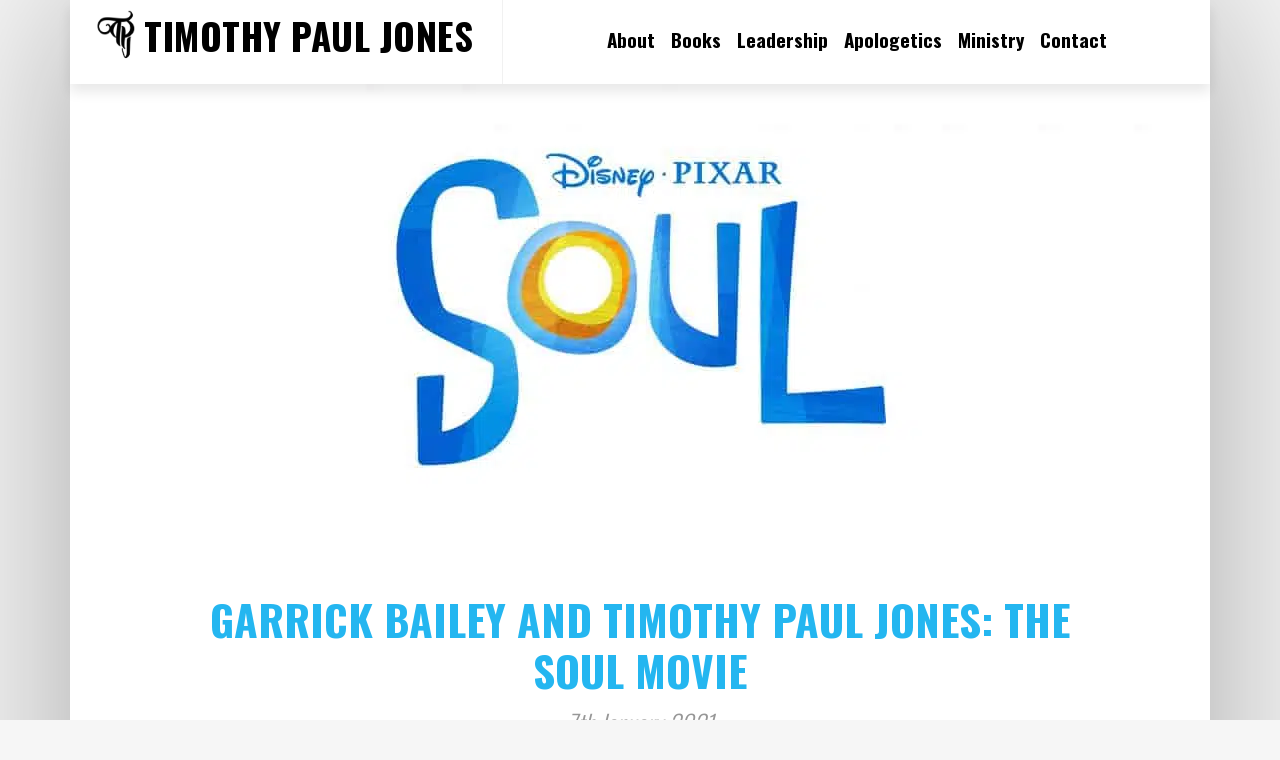

--- FILE ---
content_type: text/html; charset=UTF-8
request_url: https://www.timothypauljones.com/tag/cinema/
body_size: 11372
content:
<!DOCTYPE html>
<html lang="en-GB">
<head >
<meta charset="UTF-8" />
<meta name="viewport" content="width=device-width, initial-scale=1" />
<meta name='robots' content='index, follow, max-image-preview:large, max-snippet:-1, max-video-preview:-1' />

	<!-- This site is optimized with the Yoast SEO plugin v26.6 - https://yoast.com/wordpress/plugins/seo/ -->
	<title>cinema Archives - Timothy Paul Jones</title>
	<link rel="canonical" href="https://www.timothypauljones.com/tag/cinema/" />
	<meta property="og:locale" content="en_GB" />
	<meta property="og:type" content="article" />
	<meta property="og:title" content="cinema Archives - Timothy Paul Jones" />
	<meta property="og:url" content="https://www.timothypauljones.com/tag/cinema/" />
	<meta property="og:site_name" content="Timothy Paul Jones" />
	<meta name="twitter:card" content="summary_large_image" />
	<meta name="twitter:site" content="@drtimothypjones" />
	<script type="application/ld+json" class="yoast-schema-graph">{"@context":"https://schema.org","@graph":[{"@type":"CollectionPage","@id":"https://www.timothypauljones.com/tag/cinema/","url":"https://www.timothypauljones.com/tag/cinema/","name":"cinema Archives - Timothy Paul Jones","isPartOf":{"@id":"https://www.timothypauljones.com/#website"},"primaryImageOfPage":{"@id":"https://www.timothypauljones.com/tag/cinema/#primaryimage"},"image":{"@id":"https://www.timothypauljones.com/tag/cinema/#primaryimage"},"thumbnailUrl":"https://www.timothypauljones.com/wp-content/uploads/2021/01/img_0991-scaled.jpg","breadcrumb":{"@id":"https://www.timothypauljones.com/tag/cinema/#breadcrumb"},"inLanguage":"en-GB"},{"@type":"ImageObject","inLanguage":"en-GB","@id":"https://www.timothypauljones.com/tag/cinema/#primaryimage","url":"https://www.timothypauljones.com/wp-content/uploads/2021/01/img_0991-scaled.jpg","contentUrl":"https://www.timothypauljones.com/wp-content/uploads/2021/01/img_0991-scaled.jpg","width":1700,"height":713},{"@type":"BreadcrumbList","@id":"https://www.timothypauljones.com/tag/cinema/#breadcrumb","itemListElement":[{"@type":"ListItem","position":1,"name":"Home","item":"https://www.timothypauljones.com/"},{"@type":"ListItem","position":2,"name":"cinema"}]},{"@type":"WebSite","@id":"https://www.timothypauljones.com/#website","url":"https://www.timothypauljones.com/","name":"Timothy Paul Jones","description":"Free apologetics resources from Timothy Paul Jones","potentialAction":[{"@type":"SearchAction","target":{"@type":"EntryPoint","urlTemplate":"https://www.timothypauljones.com/?s={search_term_string}"},"query-input":{"@type":"PropertyValueSpecification","valueRequired":true,"valueName":"search_term_string"}}],"inLanguage":"en-GB"}]}</script>
	<!-- / Yoast SEO plugin. -->


<link rel='dns-prefetch' href='//static.addtoany.com' />
<link rel='dns-prefetch' href='//maps.google.com' />
<link rel='dns-prefetch' href='//fonts.googleapis.com' />
<link rel='dns-prefetch' href='//maxcdn.bootstrapcdn.com' />
<link rel="alternate" type="application/rss+xml" title="Timothy Paul Jones &raquo; Feed" href="https://www.timothypauljones.com/feed/" />
<link rel="alternate" type="application/rss+xml" title="Timothy Paul Jones &raquo; Comments Feed" href="https://www.timothypauljones.com/comments/feed/" />
<script type="text/javascript" id="wpp-js" src="https://www.timothypauljones.com/wp-content/plugins/wordpress-popular-posts/assets/js/wpp.min.js?ver=7.3.6" data-sampling="0" data-sampling-rate="100" data-api-url="https://www.timothypauljones.com/wp-json/wordpress-popular-posts" data-post-id="0" data-token="1aa7c1b1fb" data-lang="0" data-debug="0"></script>
<link rel="alternate" type="application/rss+xml" title="Timothy Paul Jones &raquo; cinema Tag Feed" href="https://www.timothypauljones.com/tag/cinema/feed/" />
<style id='wp-img-auto-sizes-contain-inline-css' type='text/css'>
img:is([sizes=auto i],[sizes^="auto," i]){contain-intrinsic-size:3000px 1500px}
/*# sourceURL=wp-img-auto-sizes-contain-inline-css */
</style>
<link rel='stylesheet' id='validate-engine-css-css' href='https://www.timothypauljones.com/wp-content/plugins/wysija-newsletters/css/validationEngine.jquery.css?ver=2.22' type='text/css' media='all' />
<link rel='stylesheet' id='outreach-pro-theme-css' href='https://www.timothypauljones.com/wp-content/themes/outreach-pro/style.css?ver=3.1' type='text/css' media='all' />
<style id='wp-emoji-styles-inline-css' type='text/css'>

	img.wp-smiley, img.emoji {
		display: inline !important;
		border: none !important;
		box-shadow: none !important;
		height: 1em !important;
		width: 1em !important;
		margin: 0 0.07em !important;
		vertical-align: -0.1em !important;
		background: none !important;
		padding: 0 !important;
	}
/*# sourceURL=wp-emoji-styles-inline-css */
</style>
<link rel='stylesheet' id='wp-block-library-css' href='https://www.timothypauljones.com/wp-includes/css/dist/block-library/style.min.css?ver=432d25c654923877e81917f579793c6b' type='text/css' media='all' />
<style id='global-styles-inline-css' type='text/css'>
:root{--wp--preset--aspect-ratio--square: 1;--wp--preset--aspect-ratio--4-3: 4/3;--wp--preset--aspect-ratio--3-4: 3/4;--wp--preset--aspect-ratio--3-2: 3/2;--wp--preset--aspect-ratio--2-3: 2/3;--wp--preset--aspect-ratio--16-9: 16/9;--wp--preset--aspect-ratio--9-16: 9/16;--wp--preset--color--black: #000000;--wp--preset--color--cyan-bluish-gray: #abb8c3;--wp--preset--color--white: #ffffff;--wp--preset--color--pale-pink: #f78da7;--wp--preset--color--vivid-red: #cf2e2e;--wp--preset--color--luminous-vivid-orange: #ff6900;--wp--preset--color--luminous-vivid-amber: #fcb900;--wp--preset--color--light-green-cyan: #7bdcb5;--wp--preset--color--vivid-green-cyan: #00d084;--wp--preset--color--pale-cyan-blue: #8ed1fc;--wp--preset--color--vivid-cyan-blue: #0693e3;--wp--preset--color--vivid-purple: #9b51e0;--wp--preset--gradient--vivid-cyan-blue-to-vivid-purple: linear-gradient(135deg,rgb(6,147,227) 0%,rgb(155,81,224) 100%);--wp--preset--gradient--light-green-cyan-to-vivid-green-cyan: linear-gradient(135deg,rgb(122,220,180) 0%,rgb(0,208,130) 100%);--wp--preset--gradient--luminous-vivid-amber-to-luminous-vivid-orange: linear-gradient(135deg,rgb(252,185,0) 0%,rgb(255,105,0) 100%);--wp--preset--gradient--luminous-vivid-orange-to-vivid-red: linear-gradient(135deg,rgb(255,105,0) 0%,rgb(207,46,46) 100%);--wp--preset--gradient--very-light-gray-to-cyan-bluish-gray: linear-gradient(135deg,rgb(238,238,238) 0%,rgb(169,184,195) 100%);--wp--preset--gradient--cool-to-warm-spectrum: linear-gradient(135deg,rgb(74,234,220) 0%,rgb(151,120,209) 20%,rgb(207,42,186) 40%,rgb(238,44,130) 60%,rgb(251,105,98) 80%,rgb(254,248,76) 100%);--wp--preset--gradient--blush-light-purple: linear-gradient(135deg,rgb(255,206,236) 0%,rgb(152,150,240) 100%);--wp--preset--gradient--blush-bordeaux: linear-gradient(135deg,rgb(254,205,165) 0%,rgb(254,45,45) 50%,rgb(107,0,62) 100%);--wp--preset--gradient--luminous-dusk: linear-gradient(135deg,rgb(255,203,112) 0%,rgb(199,81,192) 50%,rgb(65,88,208) 100%);--wp--preset--gradient--pale-ocean: linear-gradient(135deg,rgb(255,245,203) 0%,rgb(182,227,212) 50%,rgb(51,167,181) 100%);--wp--preset--gradient--electric-grass: linear-gradient(135deg,rgb(202,248,128) 0%,rgb(113,206,126) 100%);--wp--preset--gradient--midnight: linear-gradient(135deg,rgb(2,3,129) 0%,rgb(40,116,252) 100%);--wp--preset--font-size--small: 13px;--wp--preset--font-size--medium: 20px;--wp--preset--font-size--large: 36px;--wp--preset--font-size--x-large: 42px;--wp--preset--spacing--20: 0.44rem;--wp--preset--spacing--30: 0.67rem;--wp--preset--spacing--40: 1rem;--wp--preset--spacing--50: 1.5rem;--wp--preset--spacing--60: 2.25rem;--wp--preset--spacing--70: 3.38rem;--wp--preset--spacing--80: 5.06rem;--wp--preset--shadow--natural: 6px 6px 9px rgba(0, 0, 0, 0.2);--wp--preset--shadow--deep: 12px 12px 50px rgba(0, 0, 0, 0.4);--wp--preset--shadow--sharp: 6px 6px 0px rgba(0, 0, 0, 0.2);--wp--preset--shadow--outlined: 6px 6px 0px -3px rgb(255, 255, 255), 6px 6px rgb(0, 0, 0);--wp--preset--shadow--crisp: 6px 6px 0px rgb(0, 0, 0);}:where(.is-layout-flex){gap: 0.5em;}:where(.is-layout-grid){gap: 0.5em;}body .is-layout-flex{display: flex;}.is-layout-flex{flex-wrap: wrap;align-items: center;}.is-layout-flex > :is(*, div){margin: 0;}body .is-layout-grid{display: grid;}.is-layout-grid > :is(*, div){margin: 0;}:where(.wp-block-columns.is-layout-flex){gap: 2em;}:where(.wp-block-columns.is-layout-grid){gap: 2em;}:where(.wp-block-post-template.is-layout-flex){gap: 1.25em;}:where(.wp-block-post-template.is-layout-grid){gap: 1.25em;}.has-black-color{color: var(--wp--preset--color--black) !important;}.has-cyan-bluish-gray-color{color: var(--wp--preset--color--cyan-bluish-gray) !important;}.has-white-color{color: var(--wp--preset--color--white) !important;}.has-pale-pink-color{color: var(--wp--preset--color--pale-pink) !important;}.has-vivid-red-color{color: var(--wp--preset--color--vivid-red) !important;}.has-luminous-vivid-orange-color{color: var(--wp--preset--color--luminous-vivid-orange) !important;}.has-luminous-vivid-amber-color{color: var(--wp--preset--color--luminous-vivid-amber) !important;}.has-light-green-cyan-color{color: var(--wp--preset--color--light-green-cyan) !important;}.has-vivid-green-cyan-color{color: var(--wp--preset--color--vivid-green-cyan) !important;}.has-pale-cyan-blue-color{color: var(--wp--preset--color--pale-cyan-blue) !important;}.has-vivid-cyan-blue-color{color: var(--wp--preset--color--vivid-cyan-blue) !important;}.has-vivid-purple-color{color: var(--wp--preset--color--vivid-purple) !important;}.has-black-background-color{background-color: var(--wp--preset--color--black) !important;}.has-cyan-bluish-gray-background-color{background-color: var(--wp--preset--color--cyan-bluish-gray) !important;}.has-white-background-color{background-color: var(--wp--preset--color--white) !important;}.has-pale-pink-background-color{background-color: var(--wp--preset--color--pale-pink) !important;}.has-vivid-red-background-color{background-color: var(--wp--preset--color--vivid-red) !important;}.has-luminous-vivid-orange-background-color{background-color: var(--wp--preset--color--luminous-vivid-orange) !important;}.has-luminous-vivid-amber-background-color{background-color: var(--wp--preset--color--luminous-vivid-amber) !important;}.has-light-green-cyan-background-color{background-color: var(--wp--preset--color--light-green-cyan) !important;}.has-vivid-green-cyan-background-color{background-color: var(--wp--preset--color--vivid-green-cyan) !important;}.has-pale-cyan-blue-background-color{background-color: var(--wp--preset--color--pale-cyan-blue) !important;}.has-vivid-cyan-blue-background-color{background-color: var(--wp--preset--color--vivid-cyan-blue) !important;}.has-vivid-purple-background-color{background-color: var(--wp--preset--color--vivid-purple) !important;}.has-black-border-color{border-color: var(--wp--preset--color--black) !important;}.has-cyan-bluish-gray-border-color{border-color: var(--wp--preset--color--cyan-bluish-gray) !important;}.has-white-border-color{border-color: var(--wp--preset--color--white) !important;}.has-pale-pink-border-color{border-color: var(--wp--preset--color--pale-pink) !important;}.has-vivid-red-border-color{border-color: var(--wp--preset--color--vivid-red) !important;}.has-luminous-vivid-orange-border-color{border-color: var(--wp--preset--color--luminous-vivid-orange) !important;}.has-luminous-vivid-amber-border-color{border-color: var(--wp--preset--color--luminous-vivid-amber) !important;}.has-light-green-cyan-border-color{border-color: var(--wp--preset--color--light-green-cyan) !important;}.has-vivid-green-cyan-border-color{border-color: var(--wp--preset--color--vivid-green-cyan) !important;}.has-pale-cyan-blue-border-color{border-color: var(--wp--preset--color--pale-cyan-blue) !important;}.has-vivid-cyan-blue-border-color{border-color: var(--wp--preset--color--vivid-cyan-blue) !important;}.has-vivid-purple-border-color{border-color: var(--wp--preset--color--vivid-purple) !important;}.has-vivid-cyan-blue-to-vivid-purple-gradient-background{background: var(--wp--preset--gradient--vivid-cyan-blue-to-vivid-purple) !important;}.has-light-green-cyan-to-vivid-green-cyan-gradient-background{background: var(--wp--preset--gradient--light-green-cyan-to-vivid-green-cyan) !important;}.has-luminous-vivid-amber-to-luminous-vivid-orange-gradient-background{background: var(--wp--preset--gradient--luminous-vivid-amber-to-luminous-vivid-orange) !important;}.has-luminous-vivid-orange-to-vivid-red-gradient-background{background: var(--wp--preset--gradient--luminous-vivid-orange-to-vivid-red) !important;}.has-very-light-gray-to-cyan-bluish-gray-gradient-background{background: var(--wp--preset--gradient--very-light-gray-to-cyan-bluish-gray) !important;}.has-cool-to-warm-spectrum-gradient-background{background: var(--wp--preset--gradient--cool-to-warm-spectrum) !important;}.has-blush-light-purple-gradient-background{background: var(--wp--preset--gradient--blush-light-purple) !important;}.has-blush-bordeaux-gradient-background{background: var(--wp--preset--gradient--blush-bordeaux) !important;}.has-luminous-dusk-gradient-background{background: var(--wp--preset--gradient--luminous-dusk) !important;}.has-pale-ocean-gradient-background{background: var(--wp--preset--gradient--pale-ocean) !important;}.has-electric-grass-gradient-background{background: var(--wp--preset--gradient--electric-grass) !important;}.has-midnight-gradient-background{background: var(--wp--preset--gradient--midnight) !important;}.has-small-font-size{font-size: var(--wp--preset--font-size--small) !important;}.has-medium-font-size{font-size: var(--wp--preset--font-size--medium) !important;}.has-large-font-size{font-size: var(--wp--preset--font-size--large) !important;}.has-x-large-font-size{font-size: var(--wp--preset--font-size--x-large) !important;}
/*# sourceURL=global-styles-inline-css */
</style>

<style id='classic-theme-styles-inline-css' type='text/css'>
/*! This file is auto-generated */
.wp-block-button__link{color:#fff;background-color:#32373c;border-radius:9999px;box-shadow:none;text-decoration:none;padding:calc(.667em + 2px) calc(1.333em + 2px);font-size:1.125em}.wp-block-file__button{background:#32373c;color:#fff;text-decoration:none}
/*# sourceURL=/wp-includes/css/classic-themes.min.css */
</style>
<link rel='stylesheet' id='acf-grandchild-css' href='https://www.timothypauljones.com/wp-content/plugins/acf-grandchild-master/public/css/acf-grandchild-public.css?ver=2.0.0' type='text/css' media='all' />
<link rel='stylesheet' id='widgetopts-styles-css' href='https://www.timothypauljones.com/wp-content/plugins/widget-options/assets/css/widget-options.css?ver=4.1.3' type='text/css' media='all' />
<link rel='stylesheet' id='wpgmp-frontend-css' href='https://www.timothypauljones.com/wp-content/plugins/wp-google-map-plugin/assets/css/wpgmp_all_frontend.css?ver=4.9.0' type='text/css' media='all' />
<link rel='stylesheet' id='wordpress-popular-posts-css-css' href='https://www.timothypauljones.com/wp-content/plugins/wordpress-popular-posts/assets/css/wpp.css?ver=7.3.6' type='text/css' media='all' />
<link rel='stylesheet' id='dashicons-css' href='https://www.timothypauljones.com/wp-includes/css/dashicons.min.css?ver=432d25c654923877e81917f579793c6b' type='text/css' media='all' />
<link rel='stylesheet' id='google-fonts-css' href='//fonts.googleapis.com/css?family=Lato%3A400%2C700&#038;ver=3.1' type='text/css' media='all' />
<link rel='stylesheet' id='font-awesome-css' href='//maxcdn.bootstrapcdn.com/font-awesome/latest/css/font-awesome.min.css?ver=432d25c654923877e81917f579793c6b' type='text/css' media='all' />
<link rel='stylesheet' id='addtoany-css' href='https://www.timothypauljones.com/wp-content/plugins/add-to-any/addtoany.min.css?ver=1.16' type='text/css' media='all' />
<script type="text/javascript" src="https://www.timothypauljones.com/wp-includes/js/jquery/jquery.min.js?ver=3.7.1" id="jquery-core-js"></script>
<script type="text/javascript" src="https://www.timothypauljones.com/wp-includes/js/jquery/jquery-migrate.min.js?ver=3.4.1" id="jquery-migrate-js"></script>
<script type="text/javascript" src="https://www.timothypauljones.com/wp-content/plugins/acf-grandchild-master/public/js/acf-grandchild-public.js?ver=2.0.0" id="acf-grandchild-js"></script>
<script type="text/javascript" id="addtoany-core-js-before">
/* <![CDATA[ */
window.a2a_config=window.a2a_config||{};a2a_config.callbacks=[];a2a_config.overlays=[];a2a_config.templates={};a2a_localize = {
	Share: "Share",
	Save: "Save",
	Subscribe: "Subscribe",
	Email: "Email",
	Bookmark: "Bookmark",
	ShowAll: "Show All",
	ShowLess: "Show less",
	FindServices: "Find service(s)",
	FindAnyServiceToAddTo: "Instantly find any service to add to",
	PoweredBy: "Powered by",
	ShareViaEmail: "Share via email",
	SubscribeViaEmail: "Subscribe via email",
	BookmarkInYourBrowser: "Bookmark in your browser",
	BookmarkInstructions: "Press Ctrl+D or \u2318+D to bookmark this page",
	AddToYourFavorites: "Add to your favourites",
	SendFromWebOrProgram: "Send from any email address or email program",
	EmailProgram: "Email program",
	More: "More&#8230;",
	ThanksForSharing: "Thanks for sharing!",
	ThanksForFollowing: "Thanks for following!"
};


//# sourceURL=addtoany-core-js-before
/* ]]> */
</script>
<script type="text/javascript" defer src="https://static.addtoany.com/menu/page.js" id="addtoany-core-js"></script>
<script type="text/javascript" defer src="https://www.timothypauljones.com/wp-content/plugins/add-to-any/addtoany.min.js?ver=1.1" id="addtoany-jquery-js"></script>
<script type="text/javascript" data-jetpack-boost="ignore" src="//www.timothypauljones.com/wp-content/plugins/revslider/sr6/assets/js/rbtools.min.js?ver=6.7.37" async id="tp-tools-js"></script>
<script type="text/javascript" data-jetpack-boost="ignore" src="//www.timothypauljones.com/wp-content/plugins/revslider/sr6/assets/js/rs6.min.js?ver=6.7.37" async id="revmin-js"></script>
<script type="text/javascript" src="https://www.timothypauljones.com/wp-content/themes/outreach-pro/js/responsive-menu.js?ver=1.0.0" id="outreach-responsive-menu-js"></script>
<link rel="https://api.w.org/" href="https://www.timothypauljones.com/wp-json/" /><link rel="alternate" title="JSON" type="application/json" href="https://www.timothypauljones.com/wp-json/wp/v2/tags/58" /><link rel="EditURI" type="application/rsd+xml" title="RSD" href="https://www.timothypauljones.com/xmlrpc.php?rsd" />
<script type="text/javascript">
  (function(c) {
    var script = document.createElement("script");
    script.src = "https://js.memberful.com/embed.js";
    script.onload = function() { Memberful.setup(c) };
    document.head.appendChild(script);
  })({
    site: ["https:\/\/threechordsapologetics.memberful.com"]  });
</script>
            <style id="wpp-loading-animation-styles">@-webkit-keyframes bgslide{from{background-position-x:0}to{background-position-x:-200%}}@keyframes bgslide{from{background-position-x:0}to{background-position-x:-200%}}.wpp-widget-block-placeholder,.wpp-shortcode-placeholder{margin:0 auto;width:60px;height:3px;background:#dd3737;background:linear-gradient(90deg,#dd3737 0%,#571313 10%,#dd3737 100%);background-size:200% auto;border-radius:3px;-webkit-animation:bgslide 1s infinite linear;animation:bgslide 1s infinite linear}</style>
            <link rel="pingback" href="https://www.timothypauljones.com/xmlrpc.php" />
<link href="https://fonts.googleapis.com/css?family=Lato:300,700|Oswald:300,700" rel="stylesheet">

<link rel="icon" href="https://www.timothypauljones.com/wp-content/uploads/2019/07/tpjfav-squ.png?v=2" />

<script type="text/javascript">

  var _gaq = _gaq || [];
  _gaq.push(['_setAccount', 'UA-28080831-1']);
  _gaq.push(['_trackPageview']);

  (function() {
    var ga = document.createElement('script'); ga.type = 'text/javascript'; ga.async = true;
    ga.src = ('https:' == document.location.protocol ? 'https://ssl' : 'http://www') + '.google-analytics.com/ga.js';
    var s = document.getElementsByTagName('script')[0]; s.parentNode.insertBefore(ga, s);
  })();

</script>

<div id="fb-root"></div>
<script>(function(d, s, id) {
  var js, fjs = d.getElementsByTagName(s)[0];
  if (d.getElementById(id)) return;
  js = d.createElement(s); js.id = id;
  js.src = "//connect.facebook.net/en_US/sdk.js#xfbml=1&version=v2.5&appId=1054590401254134";
  fjs.parentNode.insertBefore(js, fjs);
}(document, 'script', 'facebook-jssdk'));</script>
<meta name="generator" content="Powered by Slider Revolution 6.7.37 - responsive, Mobile-Friendly Slider Plugin for WordPress with comfortable drag and drop interface." />
<link rel="icon" href="https://www.timothypauljones.com/wp-content/uploads/2019/07/cropped-tpjfav-squ-1-32x32.png" sizes="32x32" />
<link rel="icon" href="https://www.timothypauljones.com/wp-content/uploads/2019/07/cropped-tpjfav-squ-1-192x192.png" sizes="192x192" />
<link rel="apple-touch-icon" href="https://www.timothypauljones.com/wp-content/uploads/2019/07/cropped-tpjfav-squ-1-180x180.png" />
<meta name="msapplication-TileImage" content="https://www.timothypauljones.com/wp-content/uploads/2019/07/cropped-tpjfav-squ-1-270x270.png" />
<script data-jetpack-boost="ignore">function setREVStartSize(e){
			//window.requestAnimationFrame(function() {
				window.RSIW = window.RSIW===undefined ? window.innerWidth : window.RSIW;
				window.RSIH = window.RSIH===undefined ? window.innerHeight : window.RSIH;
				try {
					var pw = document.getElementById(e.c).parentNode.offsetWidth,
						newh;
					pw = pw===0 || isNaN(pw) || (e.l=="fullwidth" || e.layout=="fullwidth") ? window.RSIW : pw;
					e.tabw = e.tabw===undefined ? 0 : parseInt(e.tabw);
					e.thumbw = e.thumbw===undefined ? 0 : parseInt(e.thumbw);
					e.tabh = e.tabh===undefined ? 0 : parseInt(e.tabh);
					e.thumbh = e.thumbh===undefined ? 0 : parseInt(e.thumbh);
					e.tabhide = e.tabhide===undefined ? 0 : parseInt(e.tabhide);
					e.thumbhide = e.thumbhide===undefined ? 0 : parseInt(e.thumbhide);
					e.mh = e.mh===undefined || e.mh=="" || e.mh==="auto" ? 0 : parseInt(e.mh,0);
					if(e.layout==="fullscreen" || e.l==="fullscreen")
						newh = Math.max(e.mh,window.RSIH);
					else{
						e.gw = Array.isArray(e.gw) ? e.gw : [e.gw];
						for (var i in e.rl) if (e.gw[i]===undefined || e.gw[i]===0) e.gw[i] = e.gw[i-1];
						e.gh = e.el===undefined || e.el==="" || (Array.isArray(e.el) && e.el.length==0)? e.gh : e.el;
						e.gh = Array.isArray(e.gh) ? e.gh : [e.gh];
						for (var i in e.rl) if (e.gh[i]===undefined || e.gh[i]===0) e.gh[i] = e.gh[i-1];
											
						var nl = new Array(e.rl.length),
							ix = 0,
							sl;
						e.tabw = e.tabhide>=pw ? 0 : e.tabw;
						e.thumbw = e.thumbhide>=pw ? 0 : e.thumbw;
						e.tabh = e.tabhide>=pw ? 0 : e.tabh;
						e.thumbh = e.thumbhide>=pw ? 0 : e.thumbh;
						for (var i in e.rl) nl[i] = e.rl[i]<window.RSIW ? 0 : e.rl[i];
						sl = nl[0];
						for (var i in nl) if (sl>nl[i] && nl[i]>0) { sl = nl[i]; ix=i;}
						var m = pw>(e.gw[ix]+e.tabw+e.thumbw) ? 1 : (pw-(e.tabw+e.thumbw)) / (e.gw[ix]);
						newh =  (e.gh[ix] * m) + (e.tabh + e.thumbh);
					}
					var el = document.getElementById(e.c);
					if (el!==null && el) el.style.height = newh+"px";
					el = document.getElementById(e.c+"_wrapper");
					if (el!==null && el) {
						el.style.height = newh+"px";
						el.style.display = "block";
					}
				} catch(e){
					console.log("Failure at Presize of Slider:" + e)
				}
			//});
		  };</script>
<link rel='stylesheet' id='rs-plugin-settings-css' href='//www.timothypauljones.com/wp-content/plugins/revslider/sr6/assets/css/rs6.css?ver=6.7.37' type='text/css' media='all' />
<style id='rs-plugin-settings-inline-css' type='text/css'>
#rs-demo-id {}
/*# sourceURL=rs-plugin-settings-inline-css */
</style>
</head>
<body data-rsssl=1 class="archive tag tag-cinema tag-58 wp-theme-genesis wp-child-theme-outreach-pro full-width-content genesis-breadcrumbs-hidden genesis-footer-widgets-visible outreach-pro-blue"><div class="site-container"><header class="site-header"><div class="wrap"><div class="title-area"><p class="site-title"><a href="https://www.timothypauljones.com/">Timothy Paul Jones</a></p><p class="site-description">Free apologetics resources from Timothy Paul Jones</p></div><div class="widget-area header-widget-area"><section id="simpleimage-9" class="widget widget_simpleimage"><div class="widget-wrap">
<a href="https://timothypauljones.com"><h4 class="widget-title widgettitle">Timothy Paul Jones</h4>
</a>
	<p class="simple-image">
		<a href="https://timothypauljones.com"><img width="285" height="300" src="https://www.timothypauljones.com/wp-content/uploads/2016/05/image-285x300.jpeg" class="attachment-medium size-medium" alt="" decoding="async" fetchpriority="high" srcset="https://www.timothypauljones.com/wp-content/uploads/2016/05/image-285x300.jpeg 285w, https://www.timothypauljones.com/wp-content/uploads/2016/05/image.jpeg 367w" sizes="(max-width: 285px) 100vw, 285px" /></a>	</p>


</div></section>
<section id="nav_menu-4" class="widget widget_nav_menu"><div class="widget-wrap"><nav class="nav-header"><ul id="menu-main-menu" class="menu genesis-nav-menu"><li id="menu-item-4630" class="menu-item menu-item-type-post_type menu-item-object-page menu-item-4630"><a href="https://www.timothypauljones.com/about/"><span >About</span></a></li>
<li id="menu-item-4629" class="menu-item menu-item-type-post_type menu-item-object-page menu-item-4629"><a href="https://www.timothypauljones.com/books/"><span >Books</span></a></li>
<li id="menu-item-8941" class="menu-item menu-item-type-taxonomy menu-item-object-category menu-item-8941"><a href="https://www.timothypauljones.com/category/blog/lead/" title="						"><span >Leadership</span></a></li>
<li id="menu-item-8945" class="menu-item menu-item-type-taxonomy menu-item-object-category menu-item-8945"><a href="https://www.timothypauljones.com/category/blog/apologetics-blog/" title="						"><span >Apologetics</span></a></li>
<li id="menu-item-8946" class="menu-item menu-item-type-taxonomy menu-item-object-category menu-item-8946"><a href="https://www.timothypauljones.com/category/blog/family-ministry/" title="						"><span >Ministry</span></a></li>
<li id="menu-item-8961" class="menu-item menu-item-type-post_type menu-item-object-page menu-item-8961"><a href="https://www.timothypauljones.com/contact/" title="						"><span >Contact</span></a></li>
</ul></nav></div></section>
</div></div></header><div class="site-inner"><div class="wrap"><div class="content-sidebar-wrap"><main class="content"><a class="entry-image-link" href="https://www.timothypauljones.com/three-chords-goes-to-the-movies-soul/" aria-hidden="true" tabindex="-1"><img width="1140" height="460" src="https://www.timothypauljones.com/wp-content/uploads/2021/01/img_0991-1140x460.jpg" class="aligncenter post-image entry-image" alt="" decoding="async" /></a><article class="post-10936 post type-post status-publish format-standard has-post-thumbnail category-apologetics-blog category-audio category-black-church category-history category-movie-reviews-blog category-music-review category-music-reviews category-podcast category-three-chords-and-the-truth-the-apologetics-podcast tag-1119 tag-african-american tag-afterlife tag-andrew-root tag-andy-root tag-barber-shop tag-black tag-black-panther tag-charles-taylor tag-cinema tag-disney tag-expressive-individualism tag-film tag-gnostic tag-gnosticism tag-inside-out tag-jazz tag-jon-batiste tag-jonathan-batiste tag-josh-chatraw tag-movie tag-pixar tag-podcast tag-race tag-racism tag-soul tag-spark tag-the-end-of-youth-ministry tag-theater tag-theology tag-three-chords-goes-to-the-movies entry" aria-label="Garrick Bailey and Timothy Paul Jones: The Soul Movie"><header class="entry-header"><h2 class="entry-title"><a class="entry-title-link" rel="bookmark" href="https://www.timothypauljones.com/three-chords-goes-to-the-movies-soul/">Garrick Bailey and Timothy Paul Jones: The Soul Movie</a></h2>
<p class="entry-meta"><time class="entry-time">7th January 2021</time></p></header><div class="entry-content"><p>﻿﻿This episode is all about Soul.&nbsp;That’s because Garrick and Timothy recently headed to the theaters to watch the&nbsp;Soul&nbsp;movie, a new cinematic feature produced by Pixar Animation Studios and released by Walt Disney Pictures. And by &#8220;headed to the theaters,&#8221; what they mean is that each of them headed downstairs to their respective home theaters, where [&hellip;]</p>
<a href="https://www.timothypauljones.com/three-chords-goes-to-the-movies-soul/" class="more-link">[Read More...]</a></div><footer class="entry-footer"><p class="entry-meta"><span class="entry-categories">Filed Under: <a href="https://www.timothypauljones.com/category/blog/apologetics-blog/" rel="category tag">Apologetics</a>, <a href="https://www.timothypauljones.com/category/blog/audio/" rel="category tag">Audio</a>, <a href="https://www.timothypauljones.com/category/black-church/" rel="category tag">black church</a>, <a href="https://www.timothypauljones.com/category/blog/history/" rel="category tag">History</a>, <a href="https://www.timothypauljones.com/category/blog/movie-reviews-blog/" rel="category tag">Movie Reviews</a>, <a href="https://www.timothypauljones.com/category/music-review/" rel="category tag">music review</a>, <a href="https://www.timothypauljones.com/category/blog/music-reviews/" rel="category tag">Music reviews</a>, <a href="https://www.timothypauljones.com/category/blog/apologetics-blog/three-chords-and-the-truth-the-apologetics-podcast/podcast/" rel="category tag">Podcast</a>, <a href="https://www.timothypauljones.com/category/blog/apologetics-blog/three-chords-and-the-truth-the-apologetics-podcast/" rel="category tag">Three Chords and the Truth: The Apologetics Podcast</a></span> <span class="entry-tags">Tagged With: <a href="https://www.timothypauljones.com/tag/22/" rel="tag">22</a>, <a href="https://www.timothypauljones.com/tag/african-american/" rel="tag">African American</a>, <a href="https://www.timothypauljones.com/tag/afterlife/" rel="tag">afterlife</a>, <a href="https://www.timothypauljones.com/tag/andrew-root/" rel="tag">Andrew Root</a>, <a href="https://www.timothypauljones.com/tag/andy-root/" rel="tag">Andy Root</a>, <a href="https://www.timothypauljones.com/tag/barber-shop/" rel="tag">barber shop</a>, <a href="https://www.timothypauljones.com/tag/black/" rel="tag">black</a>, <a href="https://www.timothypauljones.com/tag/black-panther/" rel="tag">Black Panther</a>, <a href="https://www.timothypauljones.com/tag/charles-taylor/" rel="tag">Charles Taylor</a>, <a href="https://www.timothypauljones.com/tag/cinema/" rel="tag">cinema</a>, <a href="https://www.timothypauljones.com/tag/disney/" rel="tag">Disney</a>, <a href="https://www.timothypauljones.com/tag/expressive-individualism/" rel="tag">expressive individualism</a>, <a href="https://www.timothypauljones.com/tag/film/" rel="tag">film</a>, <a href="https://www.timothypauljones.com/tag/gnostic/" rel="tag">Gnostic</a>, <a href="https://www.timothypauljones.com/tag/gnosticism/" rel="tag">Gnosticism</a>, <a href="https://www.timothypauljones.com/tag/inside-out/" rel="tag">inside out</a>, <a href="https://www.timothypauljones.com/tag/jazz/" rel="tag">jazz</a>, <a href="https://www.timothypauljones.com/tag/jon-batiste/" rel="tag">jon batiste</a>, <a href="https://www.timothypauljones.com/tag/jonathan-batiste/" rel="tag">jonathan batiste</a>, <a href="https://www.timothypauljones.com/tag/josh-chatraw/" rel="tag">Josh Chatraw</a>, <a href="https://www.timothypauljones.com/tag/movie/" rel="tag">movie</a>, <a href="https://www.timothypauljones.com/tag/pixar/" rel="tag">Pixar</a>, <a href="https://www.timothypauljones.com/tag/podcast/" rel="tag">podcast</a>, <a href="https://www.timothypauljones.com/tag/race/" rel="tag">race</a>, <a href="https://www.timothypauljones.com/tag/racism/" rel="tag">racism</a>, <a href="https://www.timothypauljones.com/tag/soul/" rel="tag">soul</a>, <a href="https://www.timothypauljones.com/tag/spark/" rel="tag">spark</a>, <a href="https://www.timothypauljones.com/tag/the-end-of-youth-ministry/" rel="tag">The End of Youth Ministry</a>, <a href="https://www.timothypauljones.com/tag/theater/" rel="tag">theater</a>, <a href="https://www.timothypauljones.com/tag/theology/" rel="tag">theology</a>, <a href="https://www.timothypauljones.com/tag/three-chords-goes-to-the-movies/" rel="tag">Three Chords Goes to the Movies</a></span></p></footer></article></main></div></div></div><div class="footer-widgets"><div class="wrap"><div class="widget-area footer-widgets-1 footer-widget-area"><section id="nav_menu-3" class="widget widget_nav_menu"><div class="widget-wrap"><div class="menu-connect-container"><ul id="menu-connect" class="menu"><li id="menu-item-11268" class="menu-item menu-item-type-custom menu-item-object-custom menu-item-11268"><a href="http://www.supportapologetics.com">Merchandise</a></li>
<li id="menu-item-4950" class="menu-item menu-item-type-custom menu-item-object-custom menu-item-4950"><a href="http://www.amazon.com/Timothy-Paul-Jones/e/B002BMDE1M">Books</a></li>
<li id="menu-item-9665" class="menu-item menu-item-type-post_type menu-item-object-page menu-item-9665"><a href="https://www.timothypauljones.com/three-chords/">Podcast</a></li>
<li id="menu-item-11267" class="menu-item menu-item-type-custom menu-item-object-custom menu-item-11267"><a href="http://www.theapologeticsnewsletter.com">Newsletter</a></li>
<li id="menu-item-8962" class="menu-item menu-item-type-post_type menu-item-object-page menu-item-8962"><a href="https://www.timothypauljones.com/contact/" title="						">Email</a></li>
</ul></div></div></section>
</div><div class="widget-area footer-widgets-2 footer-widget-area">
<section id="wpp-2" class="widget popular-posts"><div class="widget-wrap">

</div></section>

<section id="wysija-3" class="widget widget_wysija"><div class="widget-wrap"><h4 class="widget-title widgettitle">Sign up here for the latest news about books, articles, and speaking engagements</h4>
<div class="widget_wysija_cont"><div id="msg-form-wysija-3" class="wysija-msg ajax"></div><form id="form-wysija-3" method="post" action="#wysija" class="widget_wysija">
<p class="wysija-paragraph">
    <label>Email <span class="wysija-required">*</span></label>
    
    	<input type="text" name="wysija[user][email]" class="wysija-input validate[required,custom[email]]" title="Email"  value="" />
    
    
    
    <span class="abs-req">
        <input type="text" name="wysija[user][abs][email]" class="wysija-input validated[abs][email]" value="" />
    </span>
    
</p>

<input class="wysija-submit wysija-submit-field" type="submit" value="Subscribe!" />

    <input type="hidden" name="form_id" value="1" />
    <input type="hidden" name="action" value="save" />
    <input type="hidden" name="controller" value="subscribers" />
    <input type="hidden" value="1" name="wysija-page" />

    
        <input type="hidden" name="wysija[user_list][list_ids]" value="1" />
    
 </form></div></div></section>
</div></div></div><footer class="site-footer"><div class="wrap"><p>Copyright &#xA9;&nbsp;2025  • Website by <a href="http://megaphonedesigns.com">Megaphone Designs</a></p></div></footer></div>
		<script>
			window.RS_MODULES = window.RS_MODULES || {};
			window.RS_MODULES.modules = window.RS_MODULES.modules || {};
			window.RS_MODULES.waiting = window.RS_MODULES.waiting || [];
			window.RS_MODULES.defered = false;
			window.RS_MODULES.moduleWaiting = window.RS_MODULES.moduleWaiting || {};
			window.RS_MODULES.type = 'compiled';
		</script>
		<script type="speculationrules">
{"prefetch":[{"source":"document","where":{"and":[{"href_matches":"/*"},{"not":{"href_matches":["/wp-*.php","/wp-admin/*","/wp-content/uploads/*","/wp-content/*","/wp-content/plugins/*","/wp-content/themes/outreach-pro/*","/wp-content/themes/genesis/*","/*\\?(.+)"]}},{"not":{"selector_matches":"a[rel~=\"nofollow\"]"}},{"not":{"selector_matches":".no-prefetch, .no-prefetch a"}}]},"eagerness":"conservative"}]}
</script>
<script type="text/javascript" id="disqus_count-js-extra">
/* <![CDATA[ */
var countVars = {"disqusShortname":"timothypauljones-com"};
//# sourceURL=disqus_count-js-extra
/* ]]> */
</script>
<script type="text/javascript" src="https://www.timothypauljones.com/wp-content/plugins/disqus-comment-system/public/js/comment_count.js?ver=3.1.3" id="disqus_count-js"></script>
<script type="text/javascript" src="https://www.timothypauljones.com/wp-includes/js/imagesloaded.min.js?ver=5.0.0" id="imagesloaded-js"></script>
<script type="text/javascript" src="https://www.timothypauljones.com/wp-includes/js/masonry.min.js?ver=4.2.2" id="masonry-js"></script>
<script type="text/javascript" src="https://www.timothypauljones.com/wp-includes/js/jquery/jquery.masonry.min.js?ver=3.1.2b" id="jquery-masonry-js"></script>
<script type="text/javascript" id="wpgmp-google-map-main-js-extra">
/* <![CDATA[ */
var wpgmp_local = {"language":"en","apiKey":"","urlforajax":"https://www.timothypauljones.com/wp-admin/admin-ajax.php","nonce":"73fc8e8bc0","wpgmp_country_specific":"","wpgmp_countries":"","wpgmp_assets":"https://www.timothypauljones.com/wp-content/plugins/wp-google-map-plugin/assets/js/","days_to_remember":"","wpgmp_mapbox_key":"","map_provider":"google","route_provider":"openstreet","tiles_provider":"openstreet","use_advanced_marker":"","set_timeout":"100","debug_mode":"","select_radius":"Select Radius","search_placeholder":"Enter address or latitude or longitude or title or city or state or country or postal code here...","select":"Select","select_all":"Select All","select_category":"Select Category","all_location":"All","show_locations":"Show Locations","sort_by":"Sort by","wpgmp_not_working":"not working...","place_icon_url":"https://www.timothypauljones.com/wp-content/plugins/wp-google-map-plugin/assets/images/icons/","wpgmp_location_no_results":"No results found.","wpgmp_route_not_avilable":"Route is not available for your requested route.","image_path":"https://www.timothypauljones.com/wp-content/plugins/wp-google-map-plugin/assets/images/","default_marker_icon":"https://www.timothypauljones.com/wp-content/plugins/wp-google-map-plugin/assets/images/icons/marker-shape-2.svg","img_grid":"\u003Cspan class='span_grid'\u003E\u003Ca class='wpgmp_grid'\u003E\u003Ci class='wep-icon-grid'\u003E\u003C/i\u003E\u003C/a\u003E\u003C/span\u003E","img_list":"\u003Cspan class='span_list'\u003E\u003Ca class='wpgmp_list'\u003E\u003Ci class='wep-icon-list'\u003E\u003C/i\u003E\u003C/a\u003E\u003C/span\u003E","img_print":"\u003Cspan class='span_print'\u003E\u003Ca class='wpgmp_print' data-action='wpgmp-print'\u003E\u003Ci class='wep-icon-printer'\u003E\u003C/i\u003E\u003C/a\u003E\u003C/span\u003E","hide":"Hide","show":"Show","start_location":"Start Location","start_point":"Start Point","radius":"Radius","end_location":"End Location","take_current_location":"Take Current Location","center_location_message":"Your Location","driving":"Driving","bicycling":"Bicycling","walking":"Walking","transit":"Transit","metric":"Metric","imperial":"Imperial","find_direction":"Find Direction","miles":"Miles","km":"KM","show_amenities":"Show Amenities","find_location":"Find Locations","locate_me":"Locate Me","prev":"Prev","next":"Next","ajax_url":"https://www.timothypauljones.com/wp-admin/admin-ajax.php","no_routes":"No routes have been assigned to this map.","no_categories":"No categories have been assigned to the locations.","mobile_marker_size":[24,24],"desktop_marker_size":[32,32],"retina_marker_size":[64,64]};
//# sourceURL=wpgmp-google-map-main-js-extra
/* ]]> */
</script>
<script type="text/javascript" src="https://www.timothypauljones.com/wp-content/plugins/wp-google-map-plugin/assets/js/maps.js?ver=4.9.0" id="wpgmp-google-map-main-js"></script>
<script type="text/javascript" src="https://maps.google.com/maps/api/js?loading=async&amp;libraries=marker%2Cgeometry%2Cplaces%2Cdrawing&amp;callback=wpgmpInitMap&amp;language=en&amp;ver=4.9.0" id="wpgmp-google-api-js"></script>
<script type="text/javascript" src="https://www.timothypauljones.com/wp-content/plugins/wp-google-map-plugin/assets/js/wpgmp_frontend.js?ver=4.9.0" id="wpgmp-frontend-js"></script>
<script type="text/javascript" src="https://www.timothypauljones.com/wp-content/plugins/wysija-newsletters/js/validate/languages/jquery.validationEngine-en.js?ver=2.22" id="wysija-validator-lang-js"></script>
<script type="text/javascript" src="https://www.timothypauljones.com/wp-content/plugins/wysija-newsletters/js/validate/jquery.validationEngine.js?ver=2.22" id="wysija-validator-js"></script>
<script type="text/javascript" id="wysija-front-subscribers-js-extra">
/* <![CDATA[ */
var wysijaAJAX = {"action":"wysija_ajax","controller":"subscribers","ajaxurl":"https://www.timothypauljones.com/wp-admin/admin-ajax.php","loadingTrans":"Loading...","is_rtl":""};
//# sourceURL=wysija-front-subscribers-js-extra
/* ]]> */
</script>
<script type="text/javascript" src="https://www.timothypauljones.com/wp-content/plugins/wysija-newsletters/js/front-subscribers.js?ver=2.22" id="wysija-front-subscribers-js"></script>
<script id="wp-emoji-settings" type="application/json">
{"baseUrl":"https://s.w.org/images/core/emoji/17.0.2/72x72/","ext":".png","svgUrl":"https://s.w.org/images/core/emoji/17.0.2/svg/","svgExt":".svg","source":{"concatemoji":"https://www.timothypauljones.com/wp-includes/js/wp-emoji-release.min.js?ver=432d25c654923877e81917f579793c6b"}}
</script>
<script type="module">
/* <![CDATA[ */
/*! This file is auto-generated */
const a=JSON.parse(document.getElementById("wp-emoji-settings").textContent),o=(window._wpemojiSettings=a,"wpEmojiSettingsSupports"),s=["flag","emoji"];function i(e){try{var t={supportTests:e,timestamp:(new Date).valueOf()};sessionStorage.setItem(o,JSON.stringify(t))}catch(e){}}function c(e,t,n){e.clearRect(0,0,e.canvas.width,e.canvas.height),e.fillText(t,0,0);t=new Uint32Array(e.getImageData(0,0,e.canvas.width,e.canvas.height).data);e.clearRect(0,0,e.canvas.width,e.canvas.height),e.fillText(n,0,0);const a=new Uint32Array(e.getImageData(0,0,e.canvas.width,e.canvas.height).data);return t.every((e,t)=>e===a[t])}function p(e,t){e.clearRect(0,0,e.canvas.width,e.canvas.height),e.fillText(t,0,0);var n=e.getImageData(16,16,1,1);for(let e=0;e<n.data.length;e++)if(0!==n.data[e])return!1;return!0}function u(e,t,n,a){switch(t){case"flag":return n(e,"\ud83c\udff3\ufe0f\u200d\u26a7\ufe0f","\ud83c\udff3\ufe0f\u200b\u26a7\ufe0f")?!1:!n(e,"\ud83c\udde8\ud83c\uddf6","\ud83c\udde8\u200b\ud83c\uddf6")&&!n(e,"\ud83c\udff4\udb40\udc67\udb40\udc62\udb40\udc65\udb40\udc6e\udb40\udc67\udb40\udc7f","\ud83c\udff4\u200b\udb40\udc67\u200b\udb40\udc62\u200b\udb40\udc65\u200b\udb40\udc6e\u200b\udb40\udc67\u200b\udb40\udc7f");case"emoji":return!a(e,"\ud83e\u1fac8")}return!1}function f(e,t,n,a){let r;const o=(r="undefined"!=typeof WorkerGlobalScope&&self instanceof WorkerGlobalScope?new OffscreenCanvas(300,150):document.createElement("canvas")).getContext("2d",{willReadFrequently:!0}),s=(o.textBaseline="top",o.font="600 32px Arial",{});return e.forEach(e=>{s[e]=t(o,e,n,a)}),s}function r(e){var t=document.createElement("script");t.src=e,t.defer=!0,document.head.appendChild(t)}a.supports={everything:!0,everythingExceptFlag:!0},new Promise(t=>{let n=function(){try{var e=JSON.parse(sessionStorage.getItem(o));if("object"==typeof e&&"number"==typeof e.timestamp&&(new Date).valueOf()<e.timestamp+604800&&"object"==typeof e.supportTests)return e.supportTests}catch(e){}return null}();if(!n){if("undefined"!=typeof Worker&&"undefined"!=typeof OffscreenCanvas&&"undefined"!=typeof URL&&URL.createObjectURL&&"undefined"!=typeof Blob)try{var e="postMessage("+f.toString()+"("+[JSON.stringify(s),u.toString(),c.toString(),p.toString()].join(",")+"));",a=new Blob([e],{type:"text/javascript"});const r=new Worker(URL.createObjectURL(a),{name:"wpTestEmojiSupports"});return void(r.onmessage=e=>{i(n=e.data),r.terminate(),t(n)})}catch(e){}i(n=f(s,u,c,p))}t(n)}).then(e=>{for(const n in e)a.supports[n]=e[n],a.supports.everything=a.supports.everything&&a.supports[n],"flag"!==n&&(a.supports.everythingExceptFlag=a.supports.everythingExceptFlag&&a.supports[n]);var t;a.supports.everythingExceptFlag=a.supports.everythingExceptFlag&&!a.supports.flag,a.supports.everything||((t=a.source||{}).concatemoji?r(t.concatemoji):t.wpemoji&&t.twemoji&&(r(t.twemoji),r(t.wpemoji)))});
//# sourceURL=https://www.timothypauljones.com/wp-includes/js/wp-emoji-loader.min.js
/* ]]> */
</script>
</body></html>


--- FILE ---
content_type: text/css; charset=utf-8
request_url: https://www.timothypauljones.com/wp-content/themes/outreach-pro/style.css?ver=3.1
body_size: 12945
content:
/*
	Theme Name: Outreach Pro
	Theme URI: http://my.studiopress.com/themes/outreach/
	Description: A mobile responsive and HTML5 theme built for the Genesis Framework.
	Author: StudioPress
	Author URI: http://www.studiopress.com/
	Version: 3.1
	
	Tags: black, green, white, one-column, two-columns, three-columns, left-sidebar, right-sidebar, responsive-layout, custom-menu, full-width-template, rtl-language-support, sticky-post, theme-options, threaded-comments, translation-ready, premise-landing-page
	
	Template: genesis
	Template Version: 2.1
	
	License: GPL-2.0+
	License URI: http://www.gnu.org/licenses/gpl-2.0.html
*/

/* Table of Contents

	- HTML5 Reset
		- Baseline Normalize
		- Box Sizing
		- Float Clearing
	- Defaults
		- Typographical Elements
		- Headings
		- Objects
		- Gallery
		- Forms
		- Tables
	- Structure and Layout
		- Site Containers
		- Column Widths and Positions
		- Column Classes
	- Common Classes
		- Avatar
		- Genesis
		- Search Form
		- Titles
		- WordPress
	- Widgets
		- Featured Content
	- Plugins
		- Genesis eNews Extended
		- Genesis Responsive Slider
		- Gravity Forms
		- Jetpack
	- Site Header
		- Title Area
		- Widget Area
	- Site Navigation
		- Header Navigation
		- Primary Navigation
		- Secondary Navigation
		- Responsive Menu
	- Content Area
		- Home Page
		- Entries
		- Entry Meta
		- After Entry
		- Pagination
	- Comments
	- Sidebars
	- Sub Foooter
	- Footer Widgets
	- Site Footer
	- Theme Colors
		- Outreach Pro Blue
		- Outreach Pro Orange
		- Outreach Pro Purple
		- Outreach Pro Red
	- Media Queries
	- Retina Display
		- Retina
		- Max-width: 1139px
		- Max-width: 1023px
		- Max-width: 767px

*/


/*
HTML5 Reset
---------------------------------------------------------------------------------------------------- */

/* Baseline Normalize
	normalize.css v2.1.3 | MIT License | git.io/normalize
--------------------------------------------- */

article, aside, details, figcaption, figure, footer, header, hgroup,
main, nav, section, summary {
    display: block;
}

audio, canvas, video {
    display: inline-block
}

audio:not([controls]) {
    display: none;
    height: 0
}

[hidden], template {
    display: none
}

html {
    font-family: sans-serif;
    -ms-text-size-adjust: 100%;
    -webkit-text-size-adjust: 100%
}

body {
    margin: 0
}

a {
    background: transparent
}

a:focus {
    outline: thin dotted
}

a:active, a:hover {
    outline: 0
}

h1 {
    font-size: 2em;
    margin: .67em 0
}

abbr[title] {
    border-bottom: 1px dotted
}

b, strong {
    font-weight: 700;
}

dfn {
    font-style: italic
}

hr {
    -moz-box-sizing: content-box;
    box-sizing: content-box;
    height: 0;
    border-style: solid;
    border: none;
    border-top: 1px solid #a8a8a8;
    margin: 34px auto;
}

mark {
    background: #ff0;
    color: #000
}

code, kbd, pre, samp {
    font-family: monospace, serif;
    font-size: 1em
}

pre {
    white-space: pre-wrap
}

q {
    quotes: "\201C" "\201D" "\2018" "\2019"
}

small {
    font-size: 80%
}

sub, sup {
    font-size: 75%;
    line-height: 0;
    position: relative;
    vertical-align: baseline
}

sup {
    top: -.5em
}

sub {
    bottom: -.25em
}

img {
    border: 0
}

svg:not(:root) {
    overflow: hidden
}

figure {
    margin: 0
}

fieldset {
    border: 1px solid silver;
    margin: 0 2px;
    padding: .35em .625em .75em
}

legend {
    border: 0;
    padding: 0
}

button, input, select, textarea {
    font-family: inherit;
    font-size: 100%;
    margin: 0
}

button, input {
    line-height: normal
}

button, select {
    text-transform: none
}

button, html input[type=button], input[type=reset], input[type=submit] {
    -webkit-appearance: button;
    cursor: pointer
}

button[disabled], html input[disabled] {
    cursor: default
}

input[type=checkbox], input[type=radio] {
    box-sizing: border-box;
    padding: 0
}

input[type=search] {
    -webkit-appearance: textfield;
    -moz-box-sizing: content-box;
    -webkit-box-sizing: content-box;
    box-sizing: content-box
}

input[type=search]::-webkit-search-cancel-button, input[type=search]::-webkit-search-decoration {
    -webkit-appearance: none
}

button::-moz-focus-inner, input::-moz-focus-inner {
    border: 0;
    padding: 0
}

textarea {
    overflow: auto;
    vertical-align: top
}

table {
    border-collapse: collapse;
    border-spacing: 0
}

/* Box Sizing
--------------------------------------------- */

* ,
input[type="search"] {
    -webkit-box-sizing: border-box;
    -moz-box-sizing: border-box;
    box-sizing: border-box;
}

/* Float Clearing
--------------------------------------------- */

.author-box:before,
.clearfix:before,
.entry-content:before,
.entry:before,
.footer-widgets:before,
.home-top .widget:before,
.nav-primary:before,
.nav-secondary:before,
.pagination:before,
.site-container:before,
.site-footer:before,
.site-header:before,
.site-inner:before,
.wrap:before {
    content: " ";
    display: table;
}

.author-box:after,
.clearfix:after,
.entry-content:after,
.entry:after,
.footer-widgets:after,
.home-top .widget:after,
.nav-primary:after,
.nav-secondary:after,
.pagination:after,
.site-container:after,
.site-footer:after,
.site-header:after,
.site-inner:after,
.wrap:after {
    clear: both;
    content: " ";
    display: table;
}

/*
Defaults
---------------------------------------------------------------------------------------------------- */

/* Typographical Elements
--------------------------------------------- */

body {
    background-color: #f6f6f6;
    color: #333;
    font-family: 'Lato', sans-serif;
    font-size: 16px;
    font-weight: 400;
    line-height: 1.625;
    width: 1140px;
    max-width: 95%;
    position: relative;
    margin: 0 auto;
    box-shadow: 0px 0px 165px rgba(0, 0, 0, 0.33);
    -moz-box-shadow: 0px 0px 165px rgba(0, 0, 0, 0.33);
    -webkit-box-shadow: 0px 0px 165px rgba(0, 0, 0, 0.33);
}

body.category-three-chords-and-the-truth-the-apologetics-podcast {
	background-color: #414141;
}

a,
button,
input:focus,
input[type="button"],
input[type="reset"],
input[type="submit"],
textarea:focus,
.button,
.wysija-submit,
.more-link {
    -webkit-transition: all 0.1s ease-in-out;
    -moz-transition: all 0.1s ease-in-out;
    -ms-transition: all 0.1s ease-in-out;
    -o-transition: all 0.1s ease-in-out;
    transition: all 0.1s ease-in-out;
}

::-moz-selection {
    background-color: #333;
    color: #fff;
}

::selection {
    background-color: #333;
    color: #fff;
}

body.category-three-chords-and-the-truth-the-apologetics-podcast a {
	color: #cd0004;
}

body.category-three-chords-and-the-truth-the-apologetics-podcast .content .entry-title a:hover {
	color: #ba834b;
}

body.category-three-chords-and-the-truth-the-apologetics-podcast a:hover {
	color: #ba834b;
}

a {
    color: #24b6f0;
    text-decoration: none;
}

a:hover {
    color: #104790;
}

a#scrollUp {
    padding: 0 2px 5px 2px !important;
}

p {
    margin: 0 0 24px;
    padding: 0;
}

strong {
    font-weight: 700;
}

ol,
ul {
    margin: 0;
    padding: 0;
}

li {
    list-style-type: none;
}

blockquote,
blockquote::before {
    color: #999;
}

blockquote {
    margin: 39px auto;
    display: block;
    float: left;
    padding: 43px 32px;
    font-size: 24px;
    line-height: 1.4;
    position: relative;
    font-family: Oswald, sans-serif;
    border-top: 1px solid #ccc;
    border-bottom: 1px solid #ccc;
    color: #494949;
    width: 100%;
    margin: 36px auto;
    display: block;
    float: none;
}

blockquote p {
	width: auto;
	display: inline-block;
	position: relative;
	max-width: 90%;
}

body .entry blockquote p {
	margin-bottom: 0;
}

blockquote p:nth-child(1):before {
    content: "\201C";
    display: block;
    font-size: 89px;
    height: 0;
    left: -40px;
    position: absolute;
    top: -30px;
    color: #42a6e0;
}

.category-three-chords-and-the-truth-the-apologetics-podcast blockquote p:nth-child(1):before {
	color: #c50000;
}

cite {
    font-style: normal;
}

/* Headings
--------------------------------------------- */

h1,
h2,
h3,
h4,
h5,
h6 {
    font-weight: 400;
    line-height: 1.2;
    margin: 0 0 10px;
}

h1 {
    font-size: 36px;
}

h2 {
    font-size: 28px;
    font-family: Oswald, sans-serif;
    margin-bottom: 25px;
    font-weight: 700;
}

h3 {
    font-size: 24px;
}

h4 {
    font-size: 20px;
}

h5 {
    font-size: 18px;
}

h6 {
    font-size: 16px;
}

/* Objects
--------------------------------------------- */

embed,
iframe,
img,
object,
video,
.wp-caption {
    max-width: 100%;
}

.wp-caption img {
	font-size: 0;
	margin: 0 auto;
}

img {
    height: auto;
}

.featured-content img,
.gallery img {
    width: auto;
}

/* Gallery
--------------------------------------------- */

.gallery {
    overflow: hidden;
    margin-bottom: 28px;
}

.gallery-item {
    float: left;
    margin: 0;
    padding: 0 4px;
    text-align: center;
    width: 100%;
}

.gallery-columns-2 .gallery-item {
    width: 50%;
}

.gallery-columns-3 .gallery-item {
    width: 33%;
}

.gallery-columns-4 .gallery-item {
    width: 25%;
}

.gallery-columns-5 .gallery-item {
    width: 20%;
}

.gallery-columns-6 .gallery-item {
    width: 16.6666%;
}

.gallery-columns-7 .gallery-item {
    width: 14.2857%;
}

.gallery-columns-8 .gallery-item {
    width: 12.5%;
}

.gallery-columns-9 .gallery-item {
    width: 11.1111%;
}

.gallery-columns-2 .gallery-item:nth-child(2n + 1),
.gallery-columns-3 .gallery-item:nth-child(3n + 1),
.gallery-columns-4 .gallery-item:nth-child(4n + 1),
.gallery-columns-5 .gallery-item:nth-child(5n + 1),
.gallery-columns-6 .gallery-item:nth-child(6n + 1),
.gallery-columns-7 .gallery-item:nth-child(7n + 1),
.gallery-columns-8 .gallery-item:nth-child(8n + 1),
.gallery-columns-9 .gallery-item:nth-child(9n + 1) {
    clear: left;
}

.gallery .gallery-item img {
    border: none;
    height: auto;
    margin: 0;
}

/* Forms
--------------------------------------------- */

input,
select,
textarea {
    background-color: #fff;
    border: 1px solid #ddd;
    color: #999;
    font-size: 14px;
    font-weight: 400;
    padding: 16px;
    width: 45%;
    margin-bottom: 12px;
}

input:focus,
textarea:focus {
    border: 1px solid #999;
    outline: none;
}

input[type="checkbox"],
input[type="image"],
input[type="radio"] {
    width: auto;
}

::-moz-placeholder {
    color: #666;
    opacity: 1;
    font-weight: 400;
}

::-webkit-input-placeholder {
    color: #666;
    font-weight: 400;
}

button,
input[type="button"],
input[type="reset"],
input[type="submit"],
.button,
.wysija-submit,
.more-link {
    color: #000;
    cursor: pointer;
    font-size: 26px;
    font-weight: 400;
    padding: 4px 20px;
    text-transform: uppercase;
    width: auto;
    font-weight: 700;
    color: #ffffff;
    background-color: #35b5ee;
    border: none;
    /* font-style: italic; */
    border-bottom: 2px solid #35b5ee;
    overflow: visible;
    transform: skewX(-7deg);
}

body.category-three-chords-and-the-truth-the-apologetics-podcast button,
body.category-three-chords-and-the-truth-the-apologetics-podcast input[type="button"],
body.category-three-chords-and-the-truth-the-apologetics-podcast input[type="reset"],
body.category-three-chords-and-the-truth-the-apologetics-podcast input[type="submit"],
body.category-three-chords-and-the-truth-the-apologetics-podcast .button,
body.category-three-chords-and-the-truth-the-apologetics-podcast .wysija-submit,
body.category-three-chords-and-the-truth-the-apologetics-podcast .more-link {
	border-color: #a00003;
	background-color: #cd0004;
	color: #fff !important;
}

body.category-three-chords-and-the-truth-the-apologetics-podcast button a,
body.category-three-chords-and-the-truth-the-apologetics-podcast .button a,
body.category-three-chords-and-the-truth-the-apologetics-podcast .wysija-submit a,
body.category-three-chords-and-the-truth-the-apologetics-podcast .more-link a{
	color: #fff;
}

button:hover,
input:hover[type="button"],
input:hover[type="reset"],
input:hover[type="submit"],
.button:hover,
.wysija-submit:hover,
.more-link:hover {
    color: #ffffff;
    background-color: #000;
    transform: scale(1.03) skewX(-7deg);
}

.button,
.wysija-submit {
    display: inline-block;
}

input[type="search"]::-webkit-search-cancel-button,
input[type="search"]::-webkit-search-results-button {
    display: none;
}

.more-link {
	display: block;
	width: 280px;
	margin: 15px auto 5px;
	font-size: 21px;
	background-color: transparent;
	color: #000;
	border-bottom: none;
}

.more-link:hover {
	background-color: transparent;
	color: #26b5f0;
}

/* Tables
--------------------------------------------- */

table {
    border-collapse: collapse;
    border-spacing: 0;
    line-height: 2;
    margin-bottom: 40px;
    width: 100%;
}

tbody {
    border-bottom: 1px solid #ddd;
}

td,
th {
    text-align: left;
}

td {
    border-top: 1px solid #ddd;
    padding: 6px 0;
}

th {
    font-weight: 700;
    text-transform: uppercase;
}

/*
Structure and Layout
---------------------------------------------------------------------------------------------------- */

/* Site Containers
--------------------------------------------- */

.wrap {
    margin: 0 auto;
    max-width: 100%;
}

.site-inner {
    clear: both;
    font-size: 18px;
    overflow: hidden;
}

.no-post-thumbnail .site-inner {
	margin-top: 84px;
}

.archive .site-inner {
	margin-top: 84px;
}

body.category-three-chords-and-the-truth-the-apologetics-podcast .site-inner {
	margin-top: 0;
}

.single .site-inner {
	margin-top: 0;
	background-color: #fff;
}

.outreach-pro-home .site-inner {
    padding: 0;
    margin-top: 84px;
}

body.category-three-chords-and-the-truth-the-apologetics-podcast.outreach-pro-home .site-inner {
	margin-top: 0;
}

/* Column Widths and Positions
--------------------------------------------- */

/* Wrapping div for .content and .sidebar-primary */

.content-sidebar-sidebar .content-sidebar-wrap,
.sidebar-content-sidebar .content-sidebar-wrap,
.sidebar-sidebar-content .content-sidebar-wrap {
    width: 930px;
}

.content-sidebar-sidebar .content-sidebar-wrap {
    float: left;
}

.sidebar-content-sidebar .content-sidebar-wrap,
.sidebar-sidebar-content .content-sidebar-wrap {
    float: right;
}

/* Content */

.content {
    background-color: #fff;
    float: right;
    /* margin-bottom: 30px; */
    padding: 0;
    width: 100%;
}

.outreach-pro-home .content {
    margin: 0;
}

.content-sidebar .content,
.content-sidebar-sidebar .content,
.sidebar-content-sidebar .content {
    float: left;
}

.content-sidebar-sidebar .content,
.sidebar-content-sidebar .content,
.sidebar-sidebar-content .content {
    width: 550px;
}

.full-width-content .content {
    width: 100%;
}

/* Primary Sidebar */

.sidebar-primary {
    float: right;
    width: 350px;
}

.sidebar-content .sidebar-primary,
.sidebar-sidebar-content .sidebar-primary {
    float: left;
}

/* Secondary Sidebar */

.sidebar-secondary {
    float: left;
    width: 180px;
}

.content-sidebar-sidebar .sidebar-secondary {
    float: right;
}

/* Column Classes
	Link: http://twitter.github.io/bootstrap/assets/css/bootstrap-responsive.css
--------------------------------------------- */

.five-sixths,
.four-sixths,
.one-fourth,
.one-half,
.one-sixth,
.one-third,
.three-fourths,
.three-sixths,
.two-fourths,
.two-sixths,
.two-thirds {
    float: left;
    margin-left: 2.564102564102564%;
}

.one-half,
.three-sixths,
.two-fourths {
    width: 48.717948717948715%;
}

.one-third,
.two-sixths {
    width: 31.623931623931625%;
}

.four-sixths,
.two-thirds {
    width: 65.81196581196582%;
}

.one-fourth {
    width: 23.076923076923077%;
}

.three-fourths {
    width: 74.35897435897436%;
}

.one-sixth {
    width: 14.52991452991453%;
}

.five-sixths {
    width: 82.90598290598291%;
}

.first {
    clear: both;
    margin-left: 0;
}

/*
Common Classes
---------------------------------------------------------------------------------------------------- */

/* Avatar
--------------------------------------------- */

.avatar {
    float: left;
}

.alignleft .avatar,
.author-box .avatar {
    margin-right: 24px;
}

.alignright .avatar {
    margin-left: 24px;
}

.comment .avatar {
    margin: 0 16px 24px 0;
}

/* Genesis
--------------------------------------------- */

.breadcrumb {
    background-color: #f5f5f5;
    font-size: 12px;
    margin-bottom: 30px;
    padding: 10px 16px;
}

.archive-description {
    background-color: #f5f5f5;
    margin-bottom: 30px;
    padding: 30px;
}

.author-box {
    background-color: #111;
    color: #fff;
    margin: 0 -40px 40px;
    padding: 30px;
}

.author-box-title {
    font-size: 16px;
    font-weight: 700;
    margin-bottom: 4px;
}

.archive-description p:last-child,
.author-box p:last-child {
    margin-bottom: 0;
}

/* Search Form
--------------------------------------------- */

.search-form {
    overflow: hidden;
    margin: 30px 0 20px 0;
}

.site-header .search-form {
    float: right;
    margin-top: 12px;
}

.entry-content .search-form,
.site-header .search-form {
    width: 50%;
}

.genesis-nav-menu .search input[type="submit"],
.widget_search input[type="submit"] {
    border: 0;
    clip: rect(0, 0, 0, 0);
    height: 1px;
    margin: -1px;
    padding: 0;
    position: absolute;
    width: 1px;
}

/* Titles
--------------------------------------------- */

.archive-title {
    font-size: 20px;
}

.entry-header {
    width: 100%;
    display: block;
    height: 100px;
    top: 0;
}

.full-width-content .entry-header {
	height: auto;
	padding: 49px 3% 20px;
	width: 980px;
	max-width: 100%;
	margin: 0 auto 5px;
}

.single .entry-header:after {
	content: '';
	height: 3px;
	width: 480px;
	max-width: 100%;
	background-color: #35b5ee;
	display: block;
	margin: 25px auto 0;
}

body.category-three-chords-and-the-truth-the-apologetics-podcast.single .entry-header:after {
	background-color: #cd0004;
}

.category .entry-header {
	/* height: 100px; */
	padding-bottom: 8px;
}

.entry-title {
    font-size: 43px;
    font-weight: 900;
    text-align: center;
    color: #000;
    text-transform: uppercase;
    margin: 0;
    /* height: 90px; */
    width: 100%;
    font-family: 'Oswald', sans-serif;
}

.single-post .entry-title {
	/* bottom: 80px; */
}

.page .entry-title {
	bottom: 0;
}

.home .entry-title {
    background: transparent;
    text-shadow: none;
}

.home-top .entry-header {
    position: relative;
    height: inherit;
    pointer-events: auto;
    width: 100%;
    margin: 0 auto 5px;
    width: 100%;
    z-index: 9997;
    position: relative;
    border-top: 1px solid #ededed;
    border-bottom: 1px solid #ededed;
    float: left;
    min-height: 100px;
    width: 980px;
    max-width: 100%;
    float: none;
    /* padding-top: 35px; */
}

.home .entry-title {
    position: relative;
    padding: 0;
    bottom: inherit;
    background: transparent;
    max-width: 100%;
    text-align: center;
    margin: 0 auto;
    padding: 50px 1% 36px;
}



.home-top .featured-content h2 {
	/* font-size: inherit; */
	padding: 0;
}

body.category-three-chords-and-the-truth-the-apologetics-podcast .home-top .featured-content h2 {
	font-size: 25px;
	margin-bottom: 8px;
}

.content .entry-title a {
    /* color: #FFF; */
}

.content .entry-title a:hover {
    color: #000;
}

.after-entry .widget-title {
	text-transform: none;
	font-family: Lobster, sans-serif;
	font-size: 55px;
}

.widget-title {
    color: #525252;
    font-size: 16px;
    margin-bottom: 20px;
    text-transform: uppercase;
    text-transform: uppercase;
    font-size: 63px;
    background-color: transparent;
    color: #000;
    font-weight: 700;
    padding: 0;
    font-family: Oswald, sans-serif;
}
}

.footer-widgets .widget-title,
.site-header .widget-title {
    color: #fff;
}

.entry-content {
    /* margin-top: 18px; */
    padding: 60px 8% 40px;
    background-color: #fff;
    text-align: center;
}

.archive .entry-content {
	padding: 2px 6%;
	width: 860px;
	margin: 0 auto 27px;
	max-width: 100%;
}

.page .entry-content {
    padding: 30px 7% 45px;
}

.page-template-podcast-page.page .entry-content,
.page-template-podcast-page.page .entry-header {
	padding: 11px 4px;
	border-top: none;
}

.single-post .entry-content {
    text-align: inherit;
    padding: 35px 0;
    width: 860px;
    max-width: 95%;
    margin: 0 auto;
}

.home .entry-content {
    padding: 2px 2%;
    width: 860px;
    margin: 0 auto 27px;
    border-bottom: 1px solid #ccc;
    max-width: 100%;
}

/* WordPress
--------------------------------------------- */

.alignleft {
    float: left;
    text-align: left;
}

.alignright {
    float: right;
    text-align: right;
}

a.alignleft,
a.alignnone,
a.alignright {
    max-width: 100%;
}

a.alignnone {
    display: inline-block;
}

a.aligncenter img {
    display: block;
    margin: 0 auto;
}

img.centered,
.aligncenter {
    display: block;
    margin: 0 auto 24px;
}

.home-top .aligncenter {
    margin: 0;
}

img.alignnone,
.alignnone {
    display: block;
    margin-bottom: 16px;
}

a.alignleft,
img.alignleft,
.wp-caption.alignleft {
    margin: 7px 24px 24px 0;
}

a.alignright,
img.alignright,
.wp-caption.alignright {
    margin: 0 0 24px 24px;
}

.gallery-caption {
    margin: 0 0 10px;
}

.wp-caption-text {
    text-align: center;
    font-size: 17px;
    font-style: italic;
    color: #717171;
    border-bottom: 1px solid #DADADA;
    padding-bottom: 21px;
}

.entry-content p.wp-caption-text {
    margin-bottom: 0;
}

/*
Widgets
---------------------------------------------------------------------------------------------------- */

.widget {
    word-wrap: break-word;
    margin-bottom: 30px;
}

.widget li {
    margin-bottom: 10px;
    padding-bottom: 10px;
    text-align: left;
}

.widget ol > li {
    list-style-position: inside;
    list-style-type: decimal;
    padding-left: 20px;
    text-indent: -20px;
}

.widget li li {
    border: none;
    margin: 0 0 0 30px;
    padding: 0;
}

.widget p:last-child,
.widget ol > li:last-child,
.widget ul > li:last-child {
    /* border-bottom: none; */
    /* margin-bottom: 0; */
    /* padding-bottom: 0; */
}

.widget_calendar table {
    border-color: #494949;
    width: 100%;
}

.widget_calendar td,
.widget_calendar th {
    text-align: center;
}

/* Featured Content
--------------------------------------------- */

.featured-content .entry {
    /* margin-bottom: 20px; */
}

.featured-content .entry-title {
    /* font-size: 32px; */
}

.featured-content .entry-comments-link {
    float: none;
}

.more-from-category {
    display: block;
    margin: 0 auto;
    width: 350px;
    max-width: 100%;
}

.more-from-category a,
.more a {
    /* border-top: 1px dotted #494949; */
    padding: 0 4%;
    text-align: center;
    /* border-left: 3px solid #d1d1d1; */
    display: block;
    font-size: 18px;
    color: #35b6ee;
    width: auto;
    max-width: 95%;
    display: inline-block;
    font-weight: 700;
    text-transform: uppercase;
    font-style: italic;
}

.more {
    font-weight: 700;
    font-size: 18px;
}

.page .feature {
    background-size: 100%;
    background-position: center center;
    background-color: #fff;
}

.featured-image {
	width: 100%;
	line-height: 0;
	font-size: 0;
	margin-top: 85px;
	max-height: 590px;
	overflow: hidden;
}

body.category-three-chords-and-the-truth-the-apologetics-podcast .featured-image {
	margin-top: 0;
}

.featured-image img {
	width: 100%;
}

.archive .feature {
    background-attachment: fixed;
    background-size: 1140px 100%;
    background-position: center center;
    /* padding-top: 250px; */
    background-color: #777;
    background-repeat: no-repeat;
    height: 400px;
}

.archive .entry-image {
	width: 100%;
	margin-bottom: 0;
}

.archive .entry-image-link {
	max-height: 500px;
	overflow: hidden;
	height: auto;
	position: relative;
	display: block;
}

.featured-image-area {
	height: 500px;
	background-size: cover;
	margin-top: 84px;
}

.page .feature-overlay {
    height: 685px;
}

.page .feature-overlay:hover {
    background-color: rgba(255, 255, 255, 0.1);
}

.feature-overlay {
    width: 100%;
    height: 500px;
    background-color: rgba(193, 193, 193, 0.04);
    -webkit-transition: all 0.35s ease-in-out;
    -moz-transition: all 0.35s ease-in-out;
    -ms-transition: all 0.35s ease-in-out;
    -o-transition: all 0.35s ease-in-out;
    transition: all 0.35s ease-in-out;
}

.feature-overlay:hover {
    background-color: rgba(10, 10, 10, 0.49);
    -webkit-transition: all 0.35s ease-in-out;
    -moz-transition: all 0.35s ease-in-out;
    -ms-transition: all 0.35s ease-in-out;
    -o-transition: all 0.35s ease-in-out;
    transition: all 0.35s ease-in-out;
}

.single-post .no-click, .page .no-click {
    pointer-events: none;
    cursor: text;
}

.page-template-page_landing .no-click {
	display: none;
}

.page-template-page_landing .entry-title, .page-template-page_landing .entry-header {
	position: relative;
	bottom: inherit;
	background: transparent;
}

.page-template-page_landing .entry-title a {
	text-shadow: none;
	color: #000;
}

.page-template-page_landing .entry-content {
	padding: 15px 1%;
}

/*
Plugins
---------------------------------------------------------------------------------------------------- */

/* Genesis eNews Extended
--------------------------------------------- */

.sidebar .enews-widget .widget-title {
    color: #fff;
}

.enews-widget input {
    margin-bottom: 16px;
}

.enews-widget input[type="submit"] {
    border: none;
    color: #fff;
    margin: 0;
    width: 100%;
}

.enews-widget input:hover[type="submit"] {
    background-color: #eee;
    color: #333;
}

.enews form + p {
    margin-top: 24px;
}

/* Genesis Responsive Slider
------------------------------------------------------------ */

.content #genesis-responsive-slider {
    -webkit-box-shadow: 0 60px 100px rgba(0, 0, 0, 0.5);
    -moz-box-shadow: 0 60px 100px rgba(0, 0, 0, 0.5);
    box-shadow: 0 60px 100px rgba(0, 0, 0, 0.5);
    border: none;
    padding: 0;
}

.content #genesis-responsive-slider a:hover,
.content #genesis-responsive-slider h2 a,
.content #genesis-responsive-slider h2,
.content #genesis-responsive-slider p {
    color: #fff;
}

.content #genesis-responsive-slider a,
.content #genesis-responsive-slider h2 a:hover {
    color: #6ab446;
}

#genesis-responsive-slider li {
    border: none;
    margin: 0;
    padding: 0;
}

.content .slide-excerpt {
    background-color: rgba(0, 0, 0, 0.7);
    border: none;
    filter: alpha(opacity=10);
    margin: 0;
    opacity: 1;
}

html > body .content .slide-excerpt-border {
    border: none;
    margin: 0;
    padding: 30px;
}

.content #genesis-responsive-slider p {
    color: #fff;
}

.widget.genesis_responsive_slider,
.content #genesis-responsive-slider .flex-control-nav {
    margin-bottom: 0;
}

.content #genesis-responsive-slider .flex-control-nav {
    margin-top: -40px;
}

.content .genesis_responsive_slider .flex-direction-nav li a {
    background: url(images/icon-direction-nav.png) no-repeat -50px 0;
    background-size: 100px 98px;
    height: 49px;
    right: -25px;
    -webkit-transition: none;
    -moz-transition: none;
    -ms-transition: none;
    -o-transition: none;
    transition: none;
    width: 50px;
}

.content .genesis_responsive_slider .flex-direction-nav li a:hover {
    background-position: -50px -49px;
}

.content .genesis_responsive_slider .flex-direction-nav li a.prev {
    background-position: 0 0;
    bottom: 10px;
    left: auto;
    right: 62px !important;
    top: auto;
}

.content #genesis-responsive-slider .flex-direction-nav li a.next {
    bottom: 10px;
    left: auto;
    right: 10px !important;
    top: auto;
}

.content .genesis_responsive_slider .flex-direction-nav li a:hover.prev {
    background-position: 0 -49px;
}

/* Gravity Forms
--------------------------------------------- */

div.gform_wrapper input[type="email"],
div.gform_wrapper input[type="text"],
div.gform_wrapper textarea,
div.gform_wrapper .ginput_complex label {
    font-size: 16px;
    padding: 16px;
}

div.gform_wrapper .ginput_complex label {
    padding: 0;
}

div.gform_wrapper li,
div.gform_wrapper form li {
    margin: 16px 0 0;
}

.gform_wrapper .gform_footer input.button, .gform_wrapper .gform_footer input[type=image],
.gform_wrapper .gform_footer input[type=submit] {
    margin: 0 auto !important;
    display: block !important;
    width: 450px;
    max-width: 100%;
}

body .gform_wrapper .gfield_radio li label {
	margin: 0 0 0 10px;
}

.gform_wrapper.gf_browser_chrome .gfield_checkbox li input, .gform_wrapper.gf_browser_chrome .gfield_checkbox li input[type=checkbox], .gform_wrapper.gf_browser_chrome .gfield_radio li input[type=radio] {
	margin-top: 13px !important;
	margin-right: 9px !important;
}

/* Jetpack
--------------------------------------------- */

#wpstats {
    display: none;
}

/*
Site Header
---------------------------------------------------------------------------------------------------- */

.site-header {
    color: #fff;
    padding: 0;
    position: fixed;
    background-color: rgb(255, 255, 255);
    width: 1140px;
    max-width: 95%;
    z-index: 9999;
    box-shadow: 0px 0 22px rgba(0, 0, 0, 0.18);
    -moz-box-shadow: 0px 0 22px rgba(0, 0, 0, 0.18);
    -webkit-box-shadow: 0px 8px 12px rgba(0, 0, 0, 0.09);
}

body.category-three-chords-and-the-truth-the-apologetics-podcast .site-header {
	background-color: #000000;
	position: relative;
	width: 100%;
	max-width: 100%;
	background-image: linear-gradient(to right, rgba(0, 0, 0, 0.53), rgba(0, 0, 0, 0.18)), 
	url(https://timothypauljones.com/wp-content/themes/outreach-pro/images/bw-header.jpg);
	background-size: cover;
}

.site-header .widget {
    margin-bottom: 0;
}

.site-header .wrap {
    padding: 0;
}

/* Title Area
--------------------------------------------- */

/*.title-area {
	width: 100%;
	text-align: center;
}*/

.site-title {
    display: none;
    line-height: 1;
    text-transform: uppercase;
}

.site-title a,
.header-image .title-area {
    padding: 0;
}

.header-image .site-title {
    float: left;
    min-height: 100px;
    width: 100%;
}

.site-description {
    color: #999;
    font-size: 16px;
    font-weight: 400;
    height: 0;
    line-height: 1.5;
    text-indent: -9999px;
}

.site-description,
.site-title {
    margin-bottom: 0;
}

.header-image .site-description,
.header-image .site-title {
    display: block;
    /*text-indent: -9999px*/
}

/* Widget Area
--------------------------------------------- */

.site-header .widget-area {
    display: block;
    text-align: center;
    width: 1500px;
    max-width: 100%;
    margin: 0 auto;
}

body.category-three-chords-and-the-truth-the-apologetics-podcast .site-header .widget-area {
	max-width: 100%;
	padding-right: 1.5%;
}

.site-header .widget .widget-title {
    font-size: 25px;
    font-weight: 600;
    letter-spacing: 0.5px;
    text-align: center;

}

.site-header .widget-area .widget:nth-child(1) {
    width: auto;
    float: left;
    padding: 10px 29px 10px 20px;
    text-align: center;
    border-right: 1px solid #f1f1f1;
}

body.category-three-chords-and-the-truth-the-apologetics-podcast .site-header .widget-area .widget:nth-child(1) {
	width: 146px;
	padding: 0;
	font-size: 0;
}

body.category-three-chords-and-the-truth-the-apologetics-podcast .site-header .widget-area .widget:nth-child(1) .simple-image {
	width: 100%;
	filter: none;
}

.site-header .widget-area .widget:nth-child(1) .simple-image {
    float: left;
    width: 54px;
    margin-bottom: 0;
    vertical-align: middle;
    filter: invert(100%);
}

.site-header .widget-area .widget:nth-child(1) a:hover .widget-title {
	color: #35b5ee;
}

.site-header .widget-area .widget:nth-child(1) .widget-title {
    margin: 4px auto 0;
    float: none;
    font-size: 37px;
    font-weight: 900;
    display: inline-block;
    position: relative;
    vertical-align: middle;
    color: #000;
}

.site-header .widget-area .widget:nth-child(1) .textwidget a {
    color: #fff;
}

.site-header .widget-area .widget:nth-child(2) {
    float: none;
    margin: 30px auto 0;
    display: inline-block;
    width: auto;
    vertical-align: middle;
}

body.category-three-chords-and-the-truth-the-apologetics-podcast .site-header .widget-area .widget:nth-child(2) {
	float: none;
	display: inline-block;
	vertical-align: middle;
	margin: 53px auto 0;
}

body.category-three-chords-and-the-truth-the-apologetics-podcast .site-header .widget-area .widget:nth-child(2) .menu-item a {
	font-size: 19px;
	color: #ba834b;
	font-weight: 700;
	border-color: #cd0004;
	color: #fff;
	background-color: #cd0004;
	padding: 8px 17px;
	border-radius: 28px;
	box-shadow: 0 0 18px 0px rgba(0, 0, 0, 0.11);
}

body.category-three-chords-and-the-truth-the-apologetics-podcast .site-header .widget-area .widget:nth-child(2) .menu-item:last-child a {
	color: #ffffff;
	background-color: transparent;
	box-shadow: none !important;
	border-bottom: 1px solid #fff;
	border-radius: 0;
	font-size: 16px;
	padding: 8px 0 3px;
}

body.category-three-chords-and-the-truth-the-apologetics-podcast .site-header .widget-area .widget:nth-child(2) .menu-item:hover a {
	transform: translateY(-2px);
}

.site-header .widget li {
    border-color: #fff;
}

.site-header .genesis-nav-menu li li {
    margin-left: 0;
}

.site-header .widget-area button:hover,
.site-header .widget-area input:hover[type="button"],
.site-header .widget-area input:hover[type="reset"],
.site-header .widget-area input:hover[type="submit"],
.site-header .widget-area .button:hover {
    background-color: #fff;
    color: #000;
}

/*
Site Navigation
---------------------------------------------------------------------------------------------------- */

.genesis-nav-menu {
    font-size: 20px;
    line-height: 1.5;
    font-weight: 400;
    width: auto;
    padding: 0;
    font-size: 0;
}

.genesis-nav-menu .menu-nav-menu-2 {
    float: left !important;
}

.genesis-nav-menu,
.genesis-nav-menu a {
    color: #fff;
}

.genesis-nav-menu .menu-item {
    display: inline-block;
    text-align: left;
}

.genesis-nav-menu a {
    display: block;
    padding: 0 0 5px 0;
    color: #000;
    font-size: 19px;
    border-bottom: 2px solid transparent;
    line-height: 1;
    font-weight: 700;
    font-family: Oswald, sans-serif;
}

.genesis-nav-menu .menu-item:last-child a {
    margin-right: 0;
}

.genesis-nav-menu a:hover,
.genesis-nav-menu:hover .menu-item > a {
    color: #6f6f6f;
    -webkit-transition: all 0.15s ease-in-out;
    -moz-transition: all 0.15s ease-in-out;
    -ms-transition: all 0.15s ease-in-out;
    -o-transition: all 0.15s ease-in-out;
    transition: all 0.15s ease-in-out;
}

.genesis-nav-menu:hover > .menu-item:hover > a {
	color: #23b7f0;
	border-color: #23b7f0;
}

.genesis-nav-menu .current-menu-item > a,
.genesis-nav-menu .sub-menu .current-menu-item > a:hover {
    color: #23B7F0;
    /* font-style: italic; */
    border-color: #23b7f0;
}

.genesis-nav-menu .current-menu-item a {
    /* border-bottom: 1px solid #000; */
}

.genesis-nav-menu > .menu-item > a {
    /* text-transform: uppercase; */
}

.genesis-nav-menu .sub-menu {
    border-top: 1px solid #fff;
    left: -9999px;
    opacity: 0;
    position: absolute;
    -webkit-transition: opacity .4s ease-in-out;
    -moz-transition: opacity .4s ease-in-out;
    -ms-transition: opacity .4s ease-in-out;
    -o-transition: opacity .4s ease-in-out;
    transition: opacity .4s ease-in-out;
    width: 200px;
    z-index: 999;
}

.genesis-nav-menu .sub-menu a {
    background-color: #eee;
    border: 1px solid #fff;
    border-top: none;
    color: #333;
    font-size: 12px;
    padding: 14px 20px;
    position: relative;
    width: 200px;
}

.genesis-nav-menu .sub-menu .sub-menu {
    margin: -48px 0 0 199px;
}

.genesis-nav-menu .menu-item:hover {
    position: static;
}

.genesis-nav-menu .menu-item:hover > .sub-menu {
    left: auto;
    opacity: 1;
}

.genesis-nav-menu > .first > a {
    padding-left: 0;
}

.genesis-nav-menu > .last > a {
    padding-right: 0;
}

.genesis-nav-menu > .right {
    display: inline-block;
    float: right;
    list-style-type: none;
    padding: 0;
    text-transform: uppercase;
}

.genesis-nav-menu > .date,
.genesis-nav-menu > .right > a {
    display: inline-block;
    padding: 18px 20px;
}

.genesis-nav-menu .right:hover > a {
    background: none;
    color: #fff;
}

.genesis-nav-menu .right > a:hover {
    background: #fff;
    color: #000;
}

.genesis-nav-menu > .search {
    padding: 9px 0 0;
}

.genesis-nav-menu input[type="search"] {
    font-size: 14px;
    padding: 10px 16px;
}

/* Site Header Navigation
--------------------------------------------- */

.site-header .genesis-nav-menu li,
.site-header .genesis-nav-menu li ul {
    border-bottom: none;
    margin: 0 8px;
    padding: 0;
}

/* Primary Navigation
--------------------------------------------- */

.nav-primary {
    background-color: #6ab446;
}

/* Secondary Navigation
--------------------------------------------- */

.nav-secondary .wrap {
    background-color: #111;
    border-bottom-left-radius: 3px;
    border-bottom-right-radius: 3px;
    margin-bottom: 16px;
}

.nav-secondary .genesis-nav-menu > li > a:hover,
.nav-secondary .genesis-nav-menu > li:hover > a {
    background: none;
}

.nav-secondary .genesis-nav-menu .current-menu-item > a,
.nav-secondary .genesis-nav-menu .sub-menu a:hover,
.nav-secondary .genesis-nav-menu a:hover,
.nav-secondary .genesis-nav-menu li:hover > a {
    color: #6ab446;
}

.nav-secondary .genesis-nav-menu .sub-menu a {
    background-color: #090909;
    border-color: #292929;
    color: #fff;
}

.nav-secondary .sub-menu {
    border-color: #292929;
}

/* Responsive Menu
--------------------------------------------- */

.responsive-menu-icon {
    cursor: pointer;
    display: none;
    margin-bottom: -1px;
    text-align: center;
    background-color: #1B94C3;
}

body.category-three-chords-and-the-truth-the-apologetics-podcast .responsive-menu-icon {
	background-color: transparent;
}

.responsive-menu-icon::before {
    color: #FFFFFF;
    content: "\f333";
    display: inline-block;
    font: normal 36px / 1 'dashicons';
    margin: 0 auto;
    padding: 10px;
    font-weight: 100;
    margin-top: 5px;
}

.site-header .responsive-menu-icon::before {
    padding: 0;
}

/*
Content Area
---------------------------------------------------------------------------------------------------- */

/* Home Page
--------------------------------------------- */

.home-top {
    overflow: auto;
    padding: 0;
    text-align: center;
    /* background-color: #f4f4f4; */
}

.home-top .widget {
    width: 100%;
    float: none;
    display: inline-block;
    vertical-align: top;
    /* border: 2px solid #020202; */
    margin-bottom: 0;
    margin: 0 auto 0px;
    position: relative;
    -webkit-transition: all 0.35s ease-in-out;
    -moz-transition: all 0.35s ease-in-out;
    -ms-transition: all 0.35s ease-in-out;
    -o-transition: all 0.35s ease-in-out;
    transition: all 0.35s ease-in-out;
    -webkit-backface-visibility: hidden;
}

body.category-three-chords-and-the-truth-the-apologetics-podcast .home-top .widget.about-widget {
	background-color: #2c2c2c;
	color: #fff;
	text-align: left;
	margin-bottom: 0;
}

body .home-top .widget.about-widget .widget-wrap {
	margin: 80px auto 69px;
	width: 760px;
	max-width: 95%;
	overflow: auto;
}

body .home-top .about-widget .widget-title {
	display: block;
	border: none;
	box-shadow: none !important;
	color: #fff;
	font-size: 60px;
	padding-top: 0;
}

.home-top .widget-title {
    font-size: 28px;
    text-align: center;
    color: #282828;
    margin-bottom: 0;
    /* font-family: 'lobster', sans-serif; */
    /* text-transform: none; */
    padding: 19px 2%;
    font-weight: 700;
    /* background-color: #f1f1f1; */
}

.home-top .widget .widget-title {
	display: none;
    width: 100%;
    z-index: 9997;
    position: relative;
    border-top: 1px solid #ededed;
    border-bottom: 1px solid #ededed;
    /* color: #3484ce; */
    box-shadow: 0px 0 22px rgba(0, 0, 0, 0.18);
    -moz-box-shadow: 0px 0 22px rgba(0, 0, 0, 0.18);
    -webkit-box-shadow: 0px 14px 22px rgba(0, 0, 0, 0.42), 0px 0 22px rgba(0, 0, 0, 0.04);
}

.home.home-top img {
    width: 100%;
}

body.category-three-chords-and-the-truth-the-apologetics-podcast .home-top .textwidget img {
	/* width: unset; */
	margin-bottom: 44px;
}

.home-top .entry {
    width: 100%;
    -webkit-transition: all 0.35s ease-in-out;
    -moz-transition: all 0.35s ease-in-out;
    -ms-transition: all 0.35s ease-in-out;
    -o-transition: all 0.35s ease-in-out;
    transition: all 0.35s ease-in-out;
}

body.category-three-chords-and-the-truth-the-apologetics-podcast .home-top .entry {
	width: 30%;
	display: inline-block;
	float: none;
	vertical-align: top;
	margin: 18px 1%;
}

.home-top .entry > a:nth-child(1) {
	position: relative;
	display: block;
	float: none;
	width: 100%;
	overflow: hidden;
	/* height: 400px; */
}

.podcast-page.home-top .entry > a:nth-child(1) {
	margin: 0 auto;
	font-size: 0;
}

@keyframes home_entry {
	0% {
		opacity: 1;
	}

	100% {
		opacity: 0.15;
	}
}

@keyframes home_image {
	0% {
		opacity: 0;
		transform: scale(1.05);
	}

	100% {
		opacity: 1;
		transform: scale(1);
	}
}

.home-top .entry > a:nth-child(1):after {
	content: '';
	width: 100%;
	position: absolute;
	height: 100%;
	background-color: rgb(39, 39, 50);
	left: 0;
	top: 0;
	animation: home_entry 2s 0.75s forwards 1;
}

.home-top .entry-image {
	filter: brightness(0.8) contrast(1.3);
	animation: home_image 2s 0.4s forwards 1;
    -webkit-transition: all 0.35s ease-in-out;
    -moz-transition: all 0.35s ease-in-out;
    -ms-transition: all 0.35s ease-in-out;
    -o-transition: all 0.35s ease-in-out;
    transition: all 0.35s ease-in-out;
}

.home-top .widget .entry > a:hover .entry-image {
    -webkit-filter: brightness(1.1);
    filter: brightness(1.1);
}

.home-top .widget .entry-title:hover a {
    color: #1faceb !important;
}

body.category-three-chords-and-the-truth-the-apologetics-podcast .home-top .widget .entry-title:hover a {
	color: #ba834b !important;
}

.home-top .widget:nth-child(6):hover .entry-title a {
    color: #2C2C2C !important;
}

.home-top .widget:nth-child(6) .entry-title a:hover {
    color: #15617F !important;
}

.home-top .widget:nth-child(2) body {
    width: 100% !important;

}

.home-top .widget.genesis_responsive_slider {
    padding: 0;
}

.home-bottom {
    background-color: #fafafa;
    text-align: center;
    padding: 25px 4%;
}

.home-bottom .widget:nth-child(1) {
    width: 100%;
    text-align: center;
    float: none;
}

.home-bottom .widget:nth-child(1) .widget-title {
    text-transform: uppercase;
    font-size: 60px;
    border-bottom: 1px solid #D5D5D5;
    background-color: transparent;
    color: #000;
    font-weight: 700;
    padding-bottom: 17px;
}

.home-bottom .widget {
    width: 47%;
    float: none;
    text-align: center;
    display: inline-block;
    vertical-align: top;
    padding: 0 22px;
    margin-top: 26px;
}

.home-bottom .widget:nth-child(n+2) .widget-wrap {
	width: 330px;
	display: inline-block;
	max-width: 100%;
}

.home-bottom p {
	margin-bottom: 8px;
}

.home-bottom .widget:nth-child(2) {
    /* margin-left: 11%; */
}

.home-bottom .widget:nth-child(5) {
    margin-right: 0;
}

.home-bottom .simple-image {
    width: 205px;
    display: inline-block;
    -webkit-transition: all 0.35s ease-in-out;
    -moz-transition: all 0.35s ease-in-out;
    -ms-transition: all 0.35s ease-in-out;
    -o-transition: all 0.35s ease-in-out;
    transition: all 0.35s ease-in-out;
}

.home-bottom .simple-image:hover {
    -webkit-transition: all 0.35s ease-in-out;
    -moz-transition: all 0.35s ease-in-out;
    -ms-transition: all 0.35s ease-in-out;
    -o-transition: all 0.35s ease-in-out;
    transition: all 0.35s ease-in-out;
    -webkit-filter: brightness(1.1) drop-shadow(0 6px 34px rgba(0, 0, 0, 0.1));
    filter: brightness(1);

}

.home-bottom-2 {
    background-color: #3090ba;
    padding: 25px 5%;
    font-size: 0;
}

.home-bottom-2 .wrap {
	width: 1023px;
	max-width: 95%;
}

.home-bottom-2 a {
    color: #8DE0FF;
}

.home-bottom-2 a:hover {
    color: #00B8FF;
}

.home-bottom-2 .widget:nth-child(1) .widget-title {
    text-transform: uppercase;
    font-size: 64px;
    border-bottom: 1px solid #D5D5D5;
    padding: 25px 0;
    background-color: transparent;
    color: #fff;
    font-weight: 700;
    text-align: center;
}

.home-bottom-2 .widget:nth-child(1n + 2) {
    float: left;
    display: block;
}

.home-bottom-2 .widget:nth-child(1) {
	margin-bottom: 45px;
}

.home-bottom-2 .widget:nth-child(2) {
    width: 37%;
    margin-right: 3%;
    padding-left: 3%;
    text-align: center;
    float: none;
    display: inline-block;
    vertical-align: middle;
}

.home-bottom-2 .widget:nth-child(3) {
    width: 60%;
    color: #fff;
    font-size: 18px;
    padding-right: 3%;
    float: none;
    display: inline-block;
    vertical-align: middle;
}

/* Entries
--------------------------------------------- */

.entry {
    /* margin-bottom: 40px; */
    /* padding-top: 100px; */
    /* background-color: #fff; */
    position: relative;
    width: 1140px;
    max-width: 100%;
}

.entry-content ol,
.entry-content p,
.entry-content ul {
    margin-bottom: 28px;
}

.entry-content ol,
.entry-content ul {
    margin-left: 40px;
}

.entry-content ol > li {
    list-style-type: decimal;
}

.entry-content ul > li {
    list-style-type: disc;
}

.entry-content ol ol,
.entry-content ul ul {
    margin-bottom: 0;
}

.entry-content code {
    background-color: #333;
    color: #ddd;
}

/* Entry Meta
--------------------------------------------- */

p.entry-meta {
    color: #5A5A5A;
    font-size: 12px;
    margin-bottom: 0;
    text-transform: uppercase;
}

p.entry-meta a {
    color: #999;
}

p.entry-meta a:hover {
    color: #333;
}

.entry-footer .entry-meta {
    border-top: 1px dotted #ddd;
    padding-top: 12px;
    display: none;
}

.entry-header .entry-meta {
    padding: 0;
    text-align: center;
    font-size: 25px;
    margin-top: 8px;
    font-family: Oswald, sans-serif;
}

.single-post .entry-header .entry-meta {
    /* padding: 34px 0 0; */
}

.entry-time {
    text-transform: none;
    /* font-size: 28px; */
    background-color: #fff;
    padding: 5px 12px;
    color: #979797;
    font-weight: 400;
    font-style: italic;
}

.entry-categories {
    float: left;
}

.entry-comments-link,
.entry-tags {
    float: right;
}

/* After Entry
--------------------------------------------- */

.after-entry {
    background-color: #f5f5f5;
    margin-bottom: 40px;
    padding: 30px;
    text-align: center;
}

.after-entry p:last-child {
    margin: 0;
}

.after-entry li {
    list-style-type: none;
}

.after-entry .featured-content li {
    text-align: center;
}

/* Pagination
--------------------------------------------- */

.pagination {
    text-align: center;
    margin: 0 auto;
    background-color: #f2f2f2;
    padding: 25px 2%;
}

.adjacent-entry-pagination {
    margin-bottom: 0;
}

.archive-pagination li {
    display: inline;
}

.archive-pagination li a {
    background-color: #222e49;
    color: #fff;
    cursor: pointer;
    display: inline-block;
    margin-bottom: 4px;
    padding: 8px 12px;
}

.archive-pagination li a:hover,
.archive-pagination .active a {
    background-color: #24b6f0;
}

/* Comments
--------------------------------------------- */

.comment-respond,
.entry-comments,
.entry-pings {
    margin-bottom: 30px;
}

li.comment,
li.pingback {
    background-color: #f5f5f5;
    border: 2px solid #fff;
    border-right: none;
}

.comment-content {
    clear: both;
}

.comment-list li,
.entry-pings li {
    margin-top: 24px;
    padding: 32px;
}

.comment-list li li {
    margin-right: -32px;
}

.comment-respond input[type="email"],
.comment-respond input[type="text"],
.comment-respond input[type="url"] {
    width: 50%;
}

.comment-respond label {
    display: block;
    margin-right: 12px;
}

.entry-comments .comment-author {
    margin-bottom: 0;
}

.entry-pings .reply {
    display: none;
}

.bypostauthor {}

.form-allowed-tags {
    background-color: #f5f5f5;
    padding: 24px;
}

/*
Sidebars
---------------------------------------------------------------------------------------------------- */

.sidebar {
    color: #ccc;
    font-size: 14px;
}

.sidebar .widget {
    background-color: #111;
    border-radius: 3px;
    padding: 30px;
}

.sidebar li a {
    color: #ccc;
}

.sidebar li a:hover,
.sidebar .entry-meta a:hover {
    color: #fff;
}

/*
Sub Footer
---------------------------------------------------------------------------------------------------- */

.sub-footer {
    background-color: #f2f6e9;
    padding: 60px 0 30px;
}

.sub-footer-left {
    float: left;
    width: 785px;
}

.sub-footer-right {
    float: right;
    font-size: 14px;
    width: 235px;
}

.sub-footer-left .entry-title {
    font-size: 30px;
}

/*
Footer Widgets
---------------------------------------------------------------------------------------------------- */

.footer-widgets {
    background-color: #FFF;
    color: #464646;
    clear: both;
    font-size: 25px;
    padding: 0;
    /* margin-top: 35px; */
    /* border-top: 2px solid #000; */
}

.footer-widgets input {
    /* border: 1px solid #333; */
    text-align: center;
}

.footer-widgets-1,
.footer-widgets-2,
.footer-widgets-3,
.footer-widgets-4 {
    width: 255px;
}

.footer-widgets-1,
.footer-widgets-2 {
    margin-right: 40px;
}

.footer-widgets-1,
.footer-widgets-2,
.footer-widgets-3 {
    width: 100%;
    overflow: auto;
}

.footer-widgets-4 {
    float: right;
}

.footer-widgets-1 {}

.footer-widgets-1 .widget_nav_menu {
    text-align: center;
    background-color: #ffffff;
    margin-bottom: 0;
}

.archive .footer-widgets-1 .widget_nav_menu,
.page .footer-widgets-1 .widget_nav_menu {
	background-color: #26b5f0;
}

body.category-three-chords-and-the-truth-the-apologetics-podcast.page .footer-widgets-1 .widget_nav_menu,
body.category-three-chords-and-the-truth-the-apologetics-podcast.archive .footer-widgets-1 .widget_nav_menu {
	background-color: #ba834b;
}

.archive .footer-widgets-1 .widget_nav_menu .menu-item a,
.page .footer-widgets-1 .widget_nav_menu .menu-item a {
	color: #fff;
}

.footer-widgets-1 .widget_nav_menu .menu-item {
    display: inline-block;
    padding: 0;
    /* border-right: 1px solid #000; */
    margin: 0 18px;
    /* background-color: #33384F; */
}

.footer-widgets-1 .widget_nav_menu .menu-item:nth-child(1) {
    /* border-left: 1px solid #000; */
}

.footer-widgets-1 .widget_nav_menu .menu-item a {
    color: #999999;
    font-size: 22px;
    font-weight: 700;
    font-family: Oswald, sans-serif;
    text-transform: uppercase;
    color: #000;
}

.footer-widgets-1 .widget_nav_menu .menu-item:hover a {
	color: #35b5ee;
}

body.category-three-chords-and-the-truth-the-apologetics-podcast .footer-widgets-1 .widget_nav_menu .menu-item:hover a {
	color: #7c0002;
}

.footer-widgets-2 {
    width: 100%;
    text-align: center;
    background-color: #f4f4f4;
}

.footer-widgets-2 .wysija-submit {
    /* width: 100%; */
    display: inline-block;
}

.footer-widgets .popular-posts {
	padding: 55px 2%;
	background-color: #222e49;
	font-size: 16px;
	letter-spacing: -0.7px;
	font-size: 0;
	margin-bottom: 0;
}

body.category-three-chords-and-the-truth-the-apologetics-podcast .footer-widgets .popular-posts {
	background: radial-gradient(rgba(94, 12, 13, 0.39), rgba(0, 0, 0, 0.21)),
	url('https://timothypauljones.com/wp-content/themes/outreach-pro/images/read-header.png');
	background-size: cover;
}

.footer-widgets .popular-posts .widget-title {
	color: #fff;
	text-transform: uppercase;
	font-size: 40px;
	margin-bottom: 48px;
}

.footer-widgets .wpp-list li {
	width: 167px;
	margin: 0 1% 21px;
	max-width: 48%;
	border-bottom: 2px solid #d3d3d3;
	text-align: center;
	line-height: 1.3;
	display: inline-block;
	vertical-align: top;
	background-color: #fff;
	min-height: 171px;
	font-size: 15px;
	padding-bottom: 0;
	box-shadow: 0px 0px 165px rgba(0, 0, 0, 0.33);
	-moz-box-shadow: 0px 0px 165px rgba(0, 0, 0, 0.33);
	-webkit-box-shadow: 0px 0px 8px rgba(0, 0, 0, 0.8);
}

.footer-widgets .wpp-list li a:nth-child(2) {
	padding: 0 7px 5px;
	width: 100%;
	display: block;
	float: left;
}

.footer-widgets .wpp-list li .wpp-thumbnail {
	display: block;
	float: none;
	margin: 0 auto 7px;
}

.footer-widgets-2 > .widget_wysija {
	width: 980px;
	max-width: 95%;
	margin: 55px auto;
	text-align: center;
}

.footer-widgets-2 .widget_wysija p {
	margin-bottom: 0;
}

.footer-widgets-2 .widget_wysija .widget-title {
	font-size: 44px;
}

.footer-widgets-2 .widget_wysija_cont p label {
	font-size: 18px;
	text-transform: uppercase;
	color: #2d99c5;
}

body.category-three-chords-and-the-truth-the-apologetics-podcast .footer-widgets-2 .widget_wysija_cont p label {
	color: #cd0004;
}

.jp-relatedposts {
	background-color: #efefef;
	padding: 15px 2%;
}

body #jp-relatedposts.jp-relatedposts h3.jp-relatedposts-headline {
	font-size: 28px;
	color: #ffffff;
	background-color: #2d99c5;
	padding: 2px 2%;
}

#jp-relatedposts h3.jp-relatedposts-headline em:before {
	display: none !important;
}

#jp-relatedposts .jp-relatedposts-items-visual h4.jp-relatedposts-post-title {
	font-size: 18px !important;
	line-height: 1.2 !important;
	margin-top: 10px !important;
}

#jp-relatedposts .jp-relatedposts-items-visual h4.jp-relatedposts-post-title a {
	color: #00affd;
	font-weight: 700 !important;
}

/*
Site Footer
---------------------------------------------------------------------------------------------------- */

.site-footer {
    background-color: #222;
    border-top: 1px solid rgba(0, 0, 0, 0.2);
    box-shadow: inset 0 1px rgba(255, 255, 255, 0.07);
    color: #666;
    font-size: 14px;
    padding: 40px 0;
    text-align: center;
}

.site-footer a {
    color: #666;
}

.site-footer a:hover {
    color: #fff;
}

.site-footer p {
    margin-bottom: 0;
}

/*
Book Entries
---------------------------------------------------------------------------------------------------- */

.books-page {
	display: block;
}

.book-entry {
    text-align: left;
    overflow: auto;
    border-bottom: 1px solid #999;
    padding: 15px 0 45px;
    margin: 0 0 10px 0;
    font-size: 16px;
}

.single-book .no-click, .single-book .entry-meta, .single-book .entry-header {
	display: none;
}

.single-book .entry-content:before {
	content:"BOOKS";
    font-family: 'Lato', sans-serif;
    text-transform: uppercase;
    font-size: 80px;
    border-bottom: 1px solid #D5D5D5;
    background-color: transparent;
    color: #000;
    font-weight: 700;
    text-align: center;
    width: 100%;
    margin-bottom: 20px;
}

.single-book .entry-content {
	padding-top: 30px;
}


.book-title {
    font-weight: 700;
    width: 100%;
    margin: 0 auto 11px;
    display: block;
    float: left;
    font-size: 0;
    line-height: 0;
}

.book-title h2 {
	margin-bottom: 0;
	font-size: 34px;
	color: #293350;
}

.book-image {
    float: left;
    width: 24%;
    margin: 0 27px 0 0;
    display: inline-block;
    border: 2px solid #000;
    padding: 11px;
}

.right-info {
	width: 76%;
	display: inline-block;
	vertical-align: top;
	padding-left: 36px;
}

.buying-link-1, .buying-link-2 {
    width: auto;
    display: inline-block;
    vertical-align: top;
    margin: 0 5px 12px 0;
}

.buying-link-1 a, .buying-link-2 a {
    display: inline-block;
    padding: 2px 12px;
    font-size: 15px;
    border: 2px solid #52acdd;
    background-color: #fff;
    background-color: #24b6f0;
    color: #fff;
    line-height: 1.3;
}

.books-page .bottom-info {
	display: block;
	float: left;
	overflow: auto;
}

.fb-comments, .fb-comments * {
    width: 100% !important;
}

body .addtoany_share_save_container {
	text-align: center;
}

body .addtoany_share_save_container:before {
	content: "Share This Post:";
	display: block;
	font-size: 30px;
	padding-bottom: 8px;
	border-bottom: 1px dotted #ccc;
	width: 50%;
	min-width: 300px;
	max-width: 100%;
	float: none;
	margin: 0 auto 20px;
	font-weight: 700;
}

.single #disqus_thread:before {
	content:'Comments';
	font-size: 45px;
	text-align: center;
	width: 100%;
	display: block;
	border-bottom: 14px solid #fff;
	font-family: 'Lato', sans-serif;
	text-transform: uppercase;
	padding-bottom: 20px;
	color: #fff;
	font-weight: 700;
}

.single #disqus_thread {
	padding: 59px 2%;
	margin: 15px auto 0px;
	background-color: #35b5ee;
	position: relative;
}

body.category-three-chords-and-the-truth-the-apologetics-podcast.single #disqus_thread {
	background-color: #000;
}


.single #disqus_thread iframe {
	background-color: #fff;
	padding: 0 2%;
	position: relative;
}

.single #disqus_thread iframe:before {
	content: '';
	background-color: #fff;
	width: 100%;
	height: 15px;
	position: absolute;
	top: 0;
	left: 0;
}

body.single #disqus_thread iframe {
	/* background-color: #fff; */
	/* padding: 25px 2%; */
	/* height: 357px !important; */
}

/*
Media Queries
---------------------------------------------------------------------------------------------------- */


@media only screen and (max-width: 1180px) {


    .page .feature {
        background-position: center center;
        background-size: cover;
    }



    .single-post .entry-content {
        padding: 106px 12% 40px;
    }
}

@media only screen and (max-width: 1023px) {

	.book-entry {
		text-align: center;
	}

    .book-image {
        width: 187px;
        margin: 8px 3% 0 0;
        float: none;
        margin: 0 auto 20px;
        display: block;
    }

    .right-info {
    	text-align: center;
    	display: block;
    	margin: 0 auto;
    	width: 650px;
    	padding: 0;
    	max-width: 100%;
    }

    .book-description {
    	text-align: center;
    	width: 600px;
    	margin: 0 auto 15px;
    	max-width: 95%;
    }

	.site-header .widget-area {
		max-width: 100%;
	}

	.site-header .widget-area .widget:nth-child(1) {
		margin: 0 auto;
		display: block;
		float: none;
		width: 404px;
		padding: 10px;
	}

	body.category-three-chords-and-the-truth-the-apologetics-podcast .site-header .widget-area .widget:nth-child(1) {
		width: 250px;
		display: block;
		margin: 0 auto 15px;
		max-width: 80%;
	}

	.site-header .widget-area .widget:nth-child(2) {
		width: 100%;
		margin: 0 auto;
		background-color: #35b5ee;
	}

	body.category-three-chords-and-the-truth-the-apologetics-podcast .site-header .widget-area .widget:nth-child(2) {
		background-color: #b7050a;
		margin-top: 7px;
		padding: 12px;
		float: left;
		display: block;
	}

	body.category-three-chords-and-the-truth-the-apologetics-podcast .site-header {
		background: #000;
	}

	body.category-three-chords-and-the-truth-the-apologetics-podcast .site-header .widget-area {
		padding: 0;
	}

	.genesis-nav-menu a {
		color: #fff !important;
		font-weight: 700;
		padding: 5px 2px;
	}

    .no-post-thumbnail .site-inner {
        margin-top: 171px;
    }

    .home-top .featured-content .entry-title a {
    	/* font-size: 35px; */
    }

    .home-top .widget:nth-child(2) {
        margin: 20px 0 25px;
    }

    .home-top .widget:nth-child(2) .widget-title {
        font-size: 60px;
    }

    .home .home-top .widget:nth-child(n + 3) {
        width: 60%;
        margin: 0 auto 15px;
        float: none;
        border-bottom: 1px solid #ADADAD;
    }


    .home-top .widget:nth-child(3) {
        margin: 0 auto 15px;
    }

    .home-top .widget:nth-child(n + 3) .widget-title {
        font-size: 60px;
    }

    .home-top .widget:nth-child(n + 3) .entry-title {
        margin-bottom: 8px;
    }

    .home-top .widget:nth-child(5) {
        border-bottom: none;
        margin-bottom: 3px;
    }

    .home-top .widget:nth-child(6) {
        padding-top: 20px;
        border-bottom: none;
    }

    .home-top .widget:nth-child(6) .widget-title {
        font-size: 50px;
    }

    .home-top .more-from-category {
        width: 300px;
    }

    .home-top .more-from-category a {
        padding: 6px 3px;
    }

    .home-bottom {
        padding: 0 1%;
    }

    .home-bottom .widget:nth-child(1) .widget-title {
        font-size: 60px;
    }

    .home-bottom-2 .widget:nth-child(1) .widget-title {
        font-size: 56px;
    }

    .page .entry-content {
        padding: 24px 5% 40px;
    }

    .archive .site-inner, .single-post .site-inner {
        /* padding-top: 40px; */
    }

    .archive .entry-header, .single-post .entry-header {
        position: relative;
        height: auto;
        top: inherit;
        /* padding: 25px 3%; */
    }

    .archive .entry-title, .single-post .entry-title {
        /* padding: 15px 10%; */
        background-color: #fff;
        background: #fff;
        position: relative;
        bottom: inherit;
    }

    .archive .entry-title a, .single-post .entry-title a {
        text-shadow: none;
        /* color: #000; */
    }

    .single-post .entry-title {
        margin-top: 20px;
    }

    .single-post .entry-title {
    	color: #000;
    	text-shadow: none;
    }

    .archive .feature, .single-post .feature {
        background-attachment: inherit;
        background-size: 100%;
        height: inherit;
        background-color: #111;
    }

    .archive .feature-overlay, .single-post .feature-overlay {
        height: 400px;
    }

    .archive .entry-content, .single-post .entry-content {
        padding: 25px 2%;
    }

    .home-bottom-2 .widget:nth-child(2) {
    	width: 400px;
    	margin: 0 auto 15px;
    	display: block;
    	float: none;
    }

    .home-bottom-2 .widget:nth-child(3) {
    	width: 100%;
    	padding-right: 0;
    	text-align: center;
    }
}

@media only screen and (max-width: 900px) {

	.featured-image-area {
		margin-top: 0;
	}

   .site-header {
        webkit-box-shadow: 0px 15px 29px -10px rgba(0, 0, 0, 0.21);
        -moz-box-shadow: 0px 15px 29px -10px rgba(0, 0, 0, 0.21);
        box-shadow: 0px -3px 38px 10px rgba(0, 0, 0, 0.17);
        position: relative;
        max-width: 100%;
    }

    .featured-image,
    .site-inner {
    	margin-top: 0;
    }

    .genesis-nav-menu.responsive-menu,
    .genesis-nav-menu.responsive-menu > .menu-item > .sub-menu {
        display: none;
        background-color: #fff;
        padding: 8px 0 25px;
    }

    .responsive-menu-icon {
        display: block;
    }

    .genesis-nav-menu.responsive-menu .menu-item {
        text-align: center;
        width: 100%;
    }

    .genesis-nav-menu.responsive-menu .menu-item {
        margin: 0;
    }

    .genesis-nav-menu.responsive-menu .menu-item:hover {
        position: static;
    }

    .genesis-nav-menu.responsive-menu .current-menu-item > a,
    .genesis-nav-menu.responsive-menu .sub-menu .current-menu-item > a:hover,
    .genesis-nav-menu.responsive-menu > .first > a,
    .genesis-nav-menu.responsive-menu > .last > a,
    .genesis-nav-menu.responsive-menu a {
        background: none;
        color: #333;
        line-height: 1;
        padding: 13px 6%;
        margin: 11px auto;
        display: inline-block;
        /* background-color: #fff; */
    }

    .genesis-nav-menu.responsive-menu .current-menu-item > a {
    	color: #1B94C3;
    }

    .site-header .widget-area .widget:nth-child(2) .genesis-nav-menu a {
    	padding: 8px 1% 7px;
    	color: #000 !important;
    	margin: 0 auto 6px;
    	font-size: 21px;
    }

    .genesis-nav-menu.responsive-menu .menu-item-has-children {
        cursor: pointer;
    }

    .genesis-nav-menu.responsive-menu .menu-item-has-children > a {
        margin-right: 60px;
    }

    .genesis-nav-menu.responsive-menu > .menu-item-has-children:before {
        content: "\f347";
        float: right;
        font: normal 16px / 1 'dashicons';
        height: 16px;
        padding: 16px 20px;
        right: 0;
        text-align: right;
        z-index: 9999;
    }

    .genesis-nav-menu.responsive-menu .menu-open.menu-item-has-children:before {
        content: "\f343";
    }

    .nav-primary .genesis-nav-menu.responsive-menu > .menu-item-has-children:before {
        color: #fff;
    }

    .genesis-nav-menu.responsive-menu .sub-menu {
        background-color: rgba(0, 0, 0, 0.05);
        border: none;
        left: auto;
        opacity: 1;
        position: relative;
        -moz-transition: opacity .4s ease-in-out;
        -ms-transition: opacity .4s ease-in-out;
        -o-transition: opacity .4s ease-in-out;
        -webkit-transition: opacity .4s ease-in-out;
        transition: opacity .4s ease-in-out;
        width: 100%;
        z-index: 99;
    }

    .genesis-nav-menu.responsive-menu .sub-menu .sub-menu {
        background-color: transparent;
        margin: 0;
        padding-left: 25px;
    }

    .genesis-nav-menu.responsive-menu .sub-menu li a,
    .genesis-nav-menu.responsive-menu .sub-menu li a:hover {
        background: none;
        border: none;
        color: #fff;
        padding: 14px 20px;
        position: relative;
        width: 100%;
    }

    .site-header .genesis-nav-menu {
        padding: 7px 1%;
        background-color: #f1f1f1;
    }

    .site-header .genesis-nav-menu a {
        margin-right: 11px;
        font-size: 16px;
        padding: 5px 7px;
        margin-top: 5px;
    }

    .site-inner {
        margin-top: 0 !important;
    }

    .home-top .widget:nth-child(2) {
        margin-top: 35px;
        margin-bottom: 35px;
    }

    .home-top .widget:nth-child(6) {
        width: 80%;
    }

    .home-bottom .widget p {
        margin-bottom: 5px;
    }

    .home-bottom-2 .widget:nth-child(1) .widget-title {
        font-size: 50px;
    }

    .footer-widgets-1 .widget_nav_menu .menu-item {
        padding: 4px 3.3%;
        display: block;
        width: 100%;
        margin: 0 auto;
        text-align: center;
    }

    .footer-widgets-2 .widget .widget-title {
        font-size: 37px;
        margin-top: 10px;
    }

    .footer-widgets input {
        width: 80%;
    }

    .footer-widgets-2 .wysija-submit {
        padding: 8px 2%;
        font-size: 28px;
        width: 300px;
        max-width: 100%;
    }

    .book-title {
        text-align: center;
        line-height: 1.2;
        margin: 20px 0;
    }

    .buying-link-1, .buying-link-2 {
        float: none;
        margin: 0 auto;
        display: block;
        /* width: 240px; */
    }

    .buying-link-2 {
        margin-top: 8px;
    }

    .page .gform_wrapper input, div.ginput_complex.ginput_container.gf_name_has_2 span,
    .gform_wrapper .top_label li.gfield.gf_left_half {
        width: 100% !important;
    }

    .page div.ginput_container_name span {
        margin-right: 0 !important;
        padding: 0 !important;
    }

    body.category-three-chords-and-the-truth-the-apologetics-podcast .site-header .widget-area .widget:nth-child(2) {
    	padding: 0;
    }

    body.category-three-chords-and-the-truth-the-apologetics-podcast .site-header .widget-area .widget:nth-child(2) .menu-item a {
    	width: 100%;
    	background-color: transparent;
    	border: none !important;
    	box-shadow: none;
    	border-radius: none;
    }

    body.category-three-chords-and-the-truth-the-apologetics-podcast .site-header .widget-area .widget:nth-child(2) .menu {
    	padding: 25px 2%;
    }

    body.category-three-chords-and-the-truth-the-apologetics-podcast .home-top .entry {
    	width: 480px;
    	max-width: 95%;
    	margin: 0 auto 15px;
    	display: block;
    }
}

@media only screen and (max-width: 730px) {



    .home-bottom-2 .widget:nth-child(1) .widget-title {
        font-size: 38px;
        padding-bottom: 5px;
    }

    .home-bottom-2 .widget:nth-child(2) {
        width: 400px;
        margin: 0 auto 15px;
        float: none;
        max-width: 100%;
    }

    .footer-widgets-1 .widget_nav_menu .menu-item {
        padding: 4px 3%;
    }

    .footer-widgets-1 .widget_nav_menu .menu-item a {
        font-size: 20px;
    }

    .footer-widgets-2 .widget .widget-title {
        /* font-size: 43px; */
    }

    .footer-widgets-2 .wysija-submit {
        font-size: 25px;
    }

    .page .feature {
        background-size: 100%;
        background-position: center 95px;
    }

    .page .feature-overlay {
        height: 300px;
    }

    .archive .feature-overlay {
        height: 330px;
    }

    .archive .entry-content {
        padding: 18px 8%;
    }

    .archive .entry-title {
        padding: 10px 2%;
        line-height: 0.8;
    }

    .archive .entry-title a {
        font-size: 30px;
        line-height: 1;
    }

    .book-image {
        width: 280px;
        float: none;
        /* margin: 10px auto; */
        max-width: 100%;
    }

    a.alignleft, img.alignleft, .wp-caption.alignleft, a.alignright,
img.alignright,
.wp-caption.alignright {
    	display: block !important;
    	margin: 0 auto 15px !important;
    	float: none !important;
    }
}

@media only screen and (max-width: 600px) {

	.entry-title {
		font-size: 36px;
	}

	.footer-widgets .wpp-list li {
		width: 250px;
		max-width: 100%;
	}

	.footer-widgets .wpp-list li .wpp-post-title {
		font-size: 20px;
		color: #000;
	}

    .home-top .widget:nth-child(2) .widget-title {
        font-size: 50px;
    }

    .home .home-top .widget:nth-child(n + 3) {
        width: 80%;
    }

    .home-top .widget:nth-child(n + 3) .widget-title {
        font-size: 50px;
    }

    .home-bottom {
        padding: 15px 3%;
    }

    .home-bottom .widget:nth-child(1) .widget-title {
        font-size: 50px;
        margin-bottom: 5px;
    }

    .home-bottom .widget:nth-child(n + 2) {
        width: 480px;
        max-width: 100%;
        margin: 0 auto 38px;
        display: block;
        float: none;
    }

    .home-bottom .widget:nth-child(n + 2) .simple-image {
        width: 260px;
        margin: 0 auto;
        max-width: 100%;
    }

    .home-bottom-2 {
        padding: 0 4%;
        text-align: center;
    }

    .home-bottom-2 .widget:nth-child(1) .widget-title {
        font-size: 50px;
    }

    .footer-widgets-1 .widget_nav_menu .menu-item {
        padding: 4px 2%;
    }

    .footer-widgets-1 .widget_nav_menu .menu-item a {
        font-size: 18px;
    }

    .footer-widgets-2 .widget .widget-title {
        font-size: 29px;
    }

    .footer-widgets-2 input {
        width: 100%;
    }

    .page .feature {
        background-position: center 143px;
    }

    .page .feature-overlay {
        height: 270px;
    }

    .archive .feature-overlay, .single-post .feature-overlay {
        height: 270px;
    }

    .entry-meta:before {
        width: 80%;
    }

    .single-post .entry-title {
        font-size: 35px;
        padding-bottom: 0;
    }

    .entry-time {
    	font-size: 24px;
    }

    body.category-three-chords-and-the-truth-the-apologetics-podcast .site-header .widget-area .widget:nth-child(1) {
    	width: 150px;
    }
}

@media only screen and (max-width: 480px) {

	.site-header .widget-area .widget:nth-child(1) {
		width: 350px;
	}

	.site-header .widget-area .widget:nth-child(1) .widget-title {
		font-size: 30px;
		margin-top: 7px;
	}

    .home-top .widget:nth-child(2) {
        margin: 28px 0 15px;
    }

    .footer-widgets-1 {
        text-align: center;
    }

    .footer-widgets-1 .widget_nav_menu {
        padding-bottom: 5px;
    }

    .footer-widgets-1 .widget_nav_menu .menu-item {
        width: 100%;
        text-align: center;
    }

    .footer-widgets-1 .widget_nav_menu .menu-item a {
        font-size: 24px;
        display: inline-block;
        float: none;
        min-width: 180px;
    }

    .footer-widgets-1 .widget_nav_menu .menu-item:last-child a {
        border-bottom: none;
        margin-bottom: 10px;
    }

    .page .feature {
        background-position: center 136px;
    }

    .page .feature-overlay {
        height: 200px;
    }

    .archive .feature-overlay, .single-post .feature-overlay {
        height: 230px;
    }

    .single-post .entry-title {
        font-size: 30px;
    }

    .archive .entry-content, .single-post .entry-content {
    	padding: 25px 4%;
    }
}

